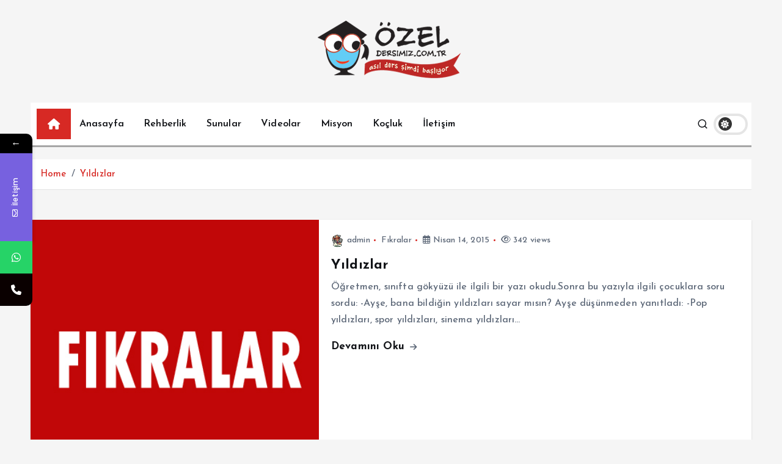

--- FILE ---
content_type: text/html; charset=UTF-8
request_url: https://www.ozeldersimiz.com.tr/tag/okul-fikrasi/
body_size: 16064
content:
<!doctype html>
<html lang="tr">
	<head>
		<meta charset="UTF-8">
		<meta name="viewport" content="width=device-width, initial-scale=1">
		<meta http-equiv="x-ua-compatible" content="ie=edge">
		
		<link rel="profile" href="https://gmpg.org/xfn/11">
		
		<title>okul fıkrası &#8211; Özel Ders | Ankara Özelders Merkezi</title>
			<style>								
					form#stickyelements-form input::-moz-placeholder{
						color: #4F4F4F;
					} 
					form#stickyelements-form input::-ms-input-placeholder{
						color: #4F4F4F					} 
					form#stickyelements-form input::-webkit-input-placeholder{
						color: #4F4F4F					}
					form#stickyelements-form input::placeholder{
						color: #4F4F4F					}
					form#stickyelements-form textarea::placeholder {
						color: #4F4F4F					}
					form#stickyelements-form textarea::-moz-placeholder {
						color: #4F4F4F					}					
			</style>	
			<meta name='robots' content='max-image-preview:large' />
	<style>img:is([sizes="auto" i], [sizes^="auto," i]) { contain-intrinsic-size: 3000px 1500px }</style>
	
<!-- Google Tag Manager for WordPress by gtm4wp.com -->
<script data-cfasync="false" data-pagespeed-no-defer>
	var gtm4wp_datalayer_name = "dataLayer";
	var dataLayer = dataLayer || [];
</script>
<!-- End Google Tag Manager for WordPress by gtm4wp.com --><link rel='dns-prefetch' href='//fonts.googleapis.com' />
<link rel="alternate" type="application/rss+xml" title="Özel Ders | Ankara Özelders Merkezi &raquo; akışı" href="https://www.ozeldersimiz.com.tr/feed/" />
<link rel="alternate" type="application/rss+xml" title="Özel Ders | Ankara Özelders Merkezi &raquo; yorum akışı" href="https://www.ozeldersimiz.com.tr/comments/feed/" />
<link rel="alternate" type="application/rss+xml" title="Özel Ders | Ankara Özelders Merkezi &raquo; okul fıkrası etiket akışı" href="https://www.ozeldersimiz.com.tr/tag/okul-fikrasi/feed/" />
<script type="text/javascript">
/* <![CDATA[ */
window._wpemojiSettings = {"baseUrl":"https:\/\/s.w.org\/images\/core\/emoji\/16.0.1\/72x72\/","ext":".png","svgUrl":"https:\/\/s.w.org\/images\/core\/emoji\/16.0.1\/svg\/","svgExt":".svg","source":{"concatemoji":"https:\/\/www.ozeldersimiz.com.tr\/wp-includes\/js\/wp-emoji-release.min.js?ver=6.8.3"}};
/*! This file is auto-generated */
!function(s,n){var o,i,e;function c(e){try{var t={supportTests:e,timestamp:(new Date).valueOf()};sessionStorage.setItem(o,JSON.stringify(t))}catch(e){}}function p(e,t,n){e.clearRect(0,0,e.canvas.width,e.canvas.height),e.fillText(t,0,0);var t=new Uint32Array(e.getImageData(0,0,e.canvas.width,e.canvas.height).data),a=(e.clearRect(0,0,e.canvas.width,e.canvas.height),e.fillText(n,0,0),new Uint32Array(e.getImageData(0,0,e.canvas.width,e.canvas.height).data));return t.every(function(e,t){return e===a[t]})}function u(e,t){e.clearRect(0,0,e.canvas.width,e.canvas.height),e.fillText(t,0,0);for(var n=e.getImageData(16,16,1,1),a=0;a<n.data.length;a++)if(0!==n.data[a])return!1;return!0}function f(e,t,n,a){switch(t){case"flag":return n(e,"\ud83c\udff3\ufe0f\u200d\u26a7\ufe0f","\ud83c\udff3\ufe0f\u200b\u26a7\ufe0f")?!1:!n(e,"\ud83c\udde8\ud83c\uddf6","\ud83c\udde8\u200b\ud83c\uddf6")&&!n(e,"\ud83c\udff4\udb40\udc67\udb40\udc62\udb40\udc65\udb40\udc6e\udb40\udc67\udb40\udc7f","\ud83c\udff4\u200b\udb40\udc67\u200b\udb40\udc62\u200b\udb40\udc65\u200b\udb40\udc6e\u200b\udb40\udc67\u200b\udb40\udc7f");case"emoji":return!a(e,"\ud83e\udedf")}return!1}function g(e,t,n,a){var r="undefined"!=typeof WorkerGlobalScope&&self instanceof WorkerGlobalScope?new OffscreenCanvas(300,150):s.createElement("canvas"),o=r.getContext("2d",{willReadFrequently:!0}),i=(o.textBaseline="top",o.font="600 32px Arial",{});return e.forEach(function(e){i[e]=t(o,e,n,a)}),i}function t(e){var t=s.createElement("script");t.src=e,t.defer=!0,s.head.appendChild(t)}"undefined"!=typeof Promise&&(o="wpEmojiSettingsSupports",i=["flag","emoji"],n.supports={everything:!0,everythingExceptFlag:!0},e=new Promise(function(e){s.addEventListener("DOMContentLoaded",e,{once:!0})}),new Promise(function(t){var n=function(){try{var e=JSON.parse(sessionStorage.getItem(o));if("object"==typeof e&&"number"==typeof e.timestamp&&(new Date).valueOf()<e.timestamp+604800&&"object"==typeof e.supportTests)return e.supportTests}catch(e){}return null}();if(!n){if("undefined"!=typeof Worker&&"undefined"!=typeof OffscreenCanvas&&"undefined"!=typeof URL&&URL.createObjectURL&&"undefined"!=typeof Blob)try{var e="postMessage("+g.toString()+"("+[JSON.stringify(i),f.toString(),p.toString(),u.toString()].join(",")+"));",a=new Blob([e],{type:"text/javascript"}),r=new Worker(URL.createObjectURL(a),{name:"wpTestEmojiSupports"});return void(r.onmessage=function(e){c(n=e.data),r.terminate(),t(n)})}catch(e){}c(n=g(i,f,p,u))}t(n)}).then(function(e){for(var t in e)n.supports[t]=e[t],n.supports.everything=n.supports.everything&&n.supports[t],"flag"!==t&&(n.supports.everythingExceptFlag=n.supports.everythingExceptFlag&&n.supports[t]);n.supports.everythingExceptFlag=n.supports.everythingExceptFlag&&!n.supports.flag,n.DOMReady=!1,n.readyCallback=function(){n.DOMReady=!0}}).then(function(){return e}).then(function(){var e;n.supports.everything||(n.readyCallback(),(e=n.source||{}).concatemoji?t(e.concatemoji):e.wpemoji&&e.twemoji&&(t(e.twemoji),t(e.wpemoji)))}))}((window,document),window._wpemojiSettings);
/* ]]> */
</script>
<style id='wp-emoji-styles-inline-css' type='text/css'>

	img.wp-smiley, img.emoji {
		display: inline !important;
		border: none !important;
		box-shadow: none !important;
		height: 1em !important;
		width: 1em !important;
		margin: 0 0.07em !important;
		vertical-align: -0.1em !important;
		background: none !important;
		padding: 0 !important;
	}
</style>
<link rel='stylesheet' id='wp-block-library-css' href='https://www.ozeldersimiz.com.tr/wp-includes/css/dist/block-library/style.min.css?ver=6.8.3' type='text/css' media='all' />
<style id='classic-theme-styles-inline-css' type='text/css'>
/*! This file is auto-generated */
.wp-block-button__link{color:#fff;background-color:#32373c;border-radius:9999px;box-shadow:none;text-decoration:none;padding:calc(.667em + 2px) calc(1.333em + 2px);font-size:1.125em}.wp-block-file__button{background:#32373c;color:#fff;text-decoration:none}
</style>
<style id='global-styles-inline-css' type='text/css'>
:root{--wp--preset--aspect-ratio--square: 1;--wp--preset--aspect-ratio--4-3: 4/3;--wp--preset--aspect-ratio--3-4: 3/4;--wp--preset--aspect-ratio--3-2: 3/2;--wp--preset--aspect-ratio--2-3: 2/3;--wp--preset--aspect-ratio--16-9: 16/9;--wp--preset--aspect-ratio--9-16: 9/16;--wp--preset--color--black: #000000;--wp--preset--color--cyan-bluish-gray: #abb8c3;--wp--preset--color--white: #ffffff;--wp--preset--color--pale-pink: #f78da7;--wp--preset--color--vivid-red: #cf2e2e;--wp--preset--color--luminous-vivid-orange: #ff6900;--wp--preset--color--luminous-vivid-amber: #fcb900;--wp--preset--color--light-green-cyan: #7bdcb5;--wp--preset--color--vivid-green-cyan: #00d084;--wp--preset--color--pale-cyan-blue: #8ed1fc;--wp--preset--color--vivid-cyan-blue: #0693e3;--wp--preset--color--vivid-purple: #9b51e0;--wp--preset--gradient--vivid-cyan-blue-to-vivid-purple: linear-gradient(135deg,rgba(6,147,227,1) 0%,rgb(155,81,224) 100%);--wp--preset--gradient--light-green-cyan-to-vivid-green-cyan: linear-gradient(135deg,rgb(122,220,180) 0%,rgb(0,208,130) 100%);--wp--preset--gradient--luminous-vivid-amber-to-luminous-vivid-orange: linear-gradient(135deg,rgba(252,185,0,1) 0%,rgba(255,105,0,1) 100%);--wp--preset--gradient--luminous-vivid-orange-to-vivid-red: linear-gradient(135deg,rgba(255,105,0,1) 0%,rgb(207,46,46) 100%);--wp--preset--gradient--very-light-gray-to-cyan-bluish-gray: linear-gradient(135deg,rgb(238,238,238) 0%,rgb(169,184,195) 100%);--wp--preset--gradient--cool-to-warm-spectrum: linear-gradient(135deg,rgb(74,234,220) 0%,rgb(151,120,209) 20%,rgb(207,42,186) 40%,rgb(238,44,130) 60%,rgb(251,105,98) 80%,rgb(254,248,76) 100%);--wp--preset--gradient--blush-light-purple: linear-gradient(135deg,rgb(255,206,236) 0%,rgb(152,150,240) 100%);--wp--preset--gradient--blush-bordeaux: linear-gradient(135deg,rgb(254,205,165) 0%,rgb(254,45,45) 50%,rgb(107,0,62) 100%);--wp--preset--gradient--luminous-dusk: linear-gradient(135deg,rgb(255,203,112) 0%,rgb(199,81,192) 50%,rgb(65,88,208) 100%);--wp--preset--gradient--pale-ocean: linear-gradient(135deg,rgb(255,245,203) 0%,rgb(182,227,212) 50%,rgb(51,167,181) 100%);--wp--preset--gradient--electric-grass: linear-gradient(135deg,rgb(202,248,128) 0%,rgb(113,206,126) 100%);--wp--preset--gradient--midnight: linear-gradient(135deg,rgb(2,3,129) 0%,rgb(40,116,252) 100%);--wp--preset--font-size--small: 13px;--wp--preset--font-size--medium: 20px;--wp--preset--font-size--large: 36px;--wp--preset--font-size--x-large: 42px;--wp--preset--spacing--20: 0.44rem;--wp--preset--spacing--30: 0.67rem;--wp--preset--spacing--40: 1rem;--wp--preset--spacing--50: 1.5rem;--wp--preset--spacing--60: 2.25rem;--wp--preset--spacing--70: 3.38rem;--wp--preset--spacing--80: 5.06rem;--wp--preset--shadow--natural: 6px 6px 9px rgba(0, 0, 0, 0.2);--wp--preset--shadow--deep: 12px 12px 50px rgba(0, 0, 0, 0.4);--wp--preset--shadow--sharp: 6px 6px 0px rgba(0, 0, 0, 0.2);--wp--preset--shadow--outlined: 6px 6px 0px -3px rgba(255, 255, 255, 1), 6px 6px rgba(0, 0, 0, 1);--wp--preset--shadow--crisp: 6px 6px 0px rgba(0, 0, 0, 1);}:where(.is-layout-flex){gap: 0.5em;}:where(.is-layout-grid){gap: 0.5em;}body .is-layout-flex{display: flex;}.is-layout-flex{flex-wrap: wrap;align-items: center;}.is-layout-flex > :is(*, div){margin: 0;}body .is-layout-grid{display: grid;}.is-layout-grid > :is(*, div){margin: 0;}:where(.wp-block-columns.is-layout-flex){gap: 2em;}:where(.wp-block-columns.is-layout-grid){gap: 2em;}:where(.wp-block-post-template.is-layout-flex){gap: 1.25em;}:where(.wp-block-post-template.is-layout-grid){gap: 1.25em;}.has-black-color{color: var(--wp--preset--color--black) !important;}.has-cyan-bluish-gray-color{color: var(--wp--preset--color--cyan-bluish-gray) !important;}.has-white-color{color: var(--wp--preset--color--white) !important;}.has-pale-pink-color{color: var(--wp--preset--color--pale-pink) !important;}.has-vivid-red-color{color: var(--wp--preset--color--vivid-red) !important;}.has-luminous-vivid-orange-color{color: var(--wp--preset--color--luminous-vivid-orange) !important;}.has-luminous-vivid-amber-color{color: var(--wp--preset--color--luminous-vivid-amber) !important;}.has-light-green-cyan-color{color: var(--wp--preset--color--light-green-cyan) !important;}.has-vivid-green-cyan-color{color: var(--wp--preset--color--vivid-green-cyan) !important;}.has-pale-cyan-blue-color{color: var(--wp--preset--color--pale-cyan-blue) !important;}.has-vivid-cyan-blue-color{color: var(--wp--preset--color--vivid-cyan-blue) !important;}.has-vivid-purple-color{color: var(--wp--preset--color--vivid-purple) !important;}.has-black-background-color{background-color: var(--wp--preset--color--black) !important;}.has-cyan-bluish-gray-background-color{background-color: var(--wp--preset--color--cyan-bluish-gray) !important;}.has-white-background-color{background-color: var(--wp--preset--color--white) !important;}.has-pale-pink-background-color{background-color: var(--wp--preset--color--pale-pink) !important;}.has-vivid-red-background-color{background-color: var(--wp--preset--color--vivid-red) !important;}.has-luminous-vivid-orange-background-color{background-color: var(--wp--preset--color--luminous-vivid-orange) !important;}.has-luminous-vivid-amber-background-color{background-color: var(--wp--preset--color--luminous-vivid-amber) !important;}.has-light-green-cyan-background-color{background-color: var(--wp--preset--color--light-green-cyan) !important;}.has-vivid-green-cyan-background-color{background-color: var(--wp--preset--color--vivid-green-cyan) !important;}.has-pale-cyan-blue-background-color{background-color: var(--wp--preset--color--pale-cyan-blue) !important;}.has-vivid-cyan-blue-background-color{background-color: var(--wp--preset--color--vivid-cyan-blue) !important;}.has-vivid-purple-background-color{background-color: var(--wp--preset--color--vivid-purple) !important;}.has-black-border-color{border-color: var(--wp--preset--color--black) !important;}.has-cyan-bluish-gray-border-color{border-color: var(--wp--preset--color--cyan-bluish-gray) !important;}.has-white-border-color{border-color: var(--wp--preset--color--white) !important;}.has-pale-pink-border-color{border-color: var(--wp--preset--color--pale-pink) !important;}.has-vivid-red-border-color{border-color: var(--wp--preset--color--vivid-red) !important;}.has-luminous-vivid-orange-border-color{border-color: var(--wp--preset--color--luminous-vivid-orange) !important;}.has-luminous-vivid-amber-border-color{border-color: var(--wp--preset--color--luminous-vivid-amber) !important;}.has-light-green-cyan-border-color{border-color: var(--wp--preset--color--light-green-cyan) !important;}.has-vivid-green-cyan-border-color{border-color: var(--wp--preset--color--vivid-green-cyan) !important;}.has-pale-cyan-blue-border-color{border-color: var(--wp--preset--color--pale-cyan-blue) !important;}.has-vivid-cyan-blue-border-color{border-color: var(--wp--preset--color--vivid-cyan-blue) !important;}.has-vivid-purple-border-color{border-color: var(--wp--preset--color--vivid-purple) !important;}.has-vivid-cyan-blue-to-vivid-purple-gradient-background{background: var(--wp--preset--gradient--vivid-cyan-blue-to-vivid-purple) !important;}.has-light-green-cyan-to-vivid-green-cyan-gradient-background{background: var(--wp--preset--gradient--light-green-cyan-to-vivid-green-cyan) !important;}.has-luminous-vivid-amber-to-luminous-vivid-orange-gradient-background{background: var(--wp--preset--gradient--luminous-vivid-amber-to-luminous-vivid-orange) !important;}.has-luminous-vivid-orange-to-vivid-red-gradient-background{background: var(--wp--preset--gradient--luminous-vivid-orange-to-vivid-red) !important;}.has-very-light-gray-to-cyan-bluish-gray-gradient-background{background: var(--wp--preset--gradient--very-light-gray-to-cyan-bluish-gray) !important;}.has-cool-to-warm-spectrum-gradient-background{background: var(--wp--preset--gradient--cool-to-warm-spectrum) !important;}.has-blush-light-purple-gradient-background{background: var(--wp--preset--gradient--blush-light-purple) !important;}.has-blush-bordeaux-gradient-background{background: var(--wp--preset--gradient--blush-bordeaux) !important;}.has-luminous-dusk-gradient-background{background: var(--wp--preset--gradient--luminous-dusk) !important;}.has-pale-ocean-gradient-background{background: var(--wp--preset--gradient--pale-ocean) !important;}.has-electric-grass-gradient-background{background: var(--wp--preset--gradient--electric-grass) !important;}.has-midnight-gradient-background{background: var(--wp--preset--gradient--midnight) !important;}.has-small-font-size{font-size: var(--wp--preset--font-size--small) !important;}.has-medium-font-size{font-size: var(--wp--preset--font-size--medium) !important;}.has-large-font-size{font-size: var(--wp--preset--font-size--large) !important;}.has-x-large-font-size{font-size: var(--wp--preset--font-size--x-large) !important;}
:where(.wp-block-post-template.is-layout-flex){gap: 1.25em;}:where(.wp-block-post-template.is-layout-grid){gap: 1.25em;}
:where(.wp-block-columns.is-layout-flex){gap: 2em;}:where(.wp-block-columns.is-layout-grid){gap: 2em;}
:root :where(.wp-block-pullquote){font-size: 1.5em;line-height: 1.6;}
</style>
<link rel='stylesheet' id='contact-form-7-css' href='https://www.ozeldersimiz.com.tr/wp-content/plugins/contact-form-7/includes/css/styles.css?ver=6.1.4' type='text/css' media='all' />
<link rel='stylesheet' id='fancybox-for-wp-css' href='https://www.ozeldersimiz.com.tr/wp-content/plugins/fancybox-for-wordpress/assets/css/fancybox.css?ver=1.3.4' type='text/css' media='all' />
<link rel='stylesheet' id='ppress-frontend-css' href='https://www.ozeldersimiz.com.tr/wp-content/plugins/wp-user-avatar/assets/css/frontend.min.css?ver=4.15.13' type='text/css' media='all' />
<link rel='stylesheet' id='ppress-flatpickr-css' href='https://www.ozeldersimiz.com.tr/wp-content/plugins/wp-user-avatar/assets/flatpickr/flatpickr.min.css?ver=4.15.13' type='text/css' media='all' />
<link rel='stylesheet' id='ppress-select2-css' href='https://www.ozeldersimiz.com.tr/wp-content/plugins/wp-user-avatar/assets/select2/select2.min.css?ver=6.8.3' type='text/css' media='all' />
<link rel='stylesheet' id='slick-css' href='https://www.ozeldersimiz.com.tr/wp-content/themes/newsmunch/assets/vendors/css/slick.css?ver=6.8.3' type='text/css' media='all' />
<link rel='stylesheet' id='all-css-css' href='https://www.ozeldersimiz.com.tr/wp-content/themes/newsmunch/assets/vendors/css/all.min.css?ver=6.8.3' type='text/css' media='all' />
<link rel='stylesheet' id='animate-css' href='https://www.ozeldersimiz.com.tr/wp-content/themes/newsmunch/assets/vendors/css/animate.min.css?ver=6.8.3' type='text/css' media='all' />
<link rel='stylesheet' id='newsmunch-core-css' href='https://www.ozeldersimiz.com.tr/wp-content/themes/newsmunch/assets/css/core.css?ver=6.8.3' type='text/css' media='all' />
<link rel='stylesheet' id='newsmunch-theme-css' href='https://www.ozeldersimiz.com.tr/wp-content/themes/newsmunch/assets/css/themes.css?ver=6.8.3' type='text/css' media='all' />
<link rel='stylesheet' id='newsmunch-woocommerce-css' href='https://www.ozeldersimiz.com.tr/wp-content/themes/newsmunch/assets/css/woo-styles.css?ver=6.8.3' type='text/css' media='all' />
<link rel='stylesheet' id='newsmunch-dark-css' href='https://www.ozeldersimiz.com.tr/wp-content/themes/newsmunch/assets/css/dark.css?ver=6.8.3' type='text/css' media='all' />
<link rel='stylesheet' id='newsmunch-responsive-css' href='https://www.ozeldersimiz.com.tr/wp-content/themes/newsmunch/assets/css/responsive.css?ver=6.8.3' type='text/css' media='all' />
<link rel='stylesheet' id='newsmunch-style-css' href='https://www.ozeldersimiz.com.tr/wp-content/themes/newstick/style.css?ver=6.8.3' type='text/css' media='all' />
<style id='newsmunch-style-inline-css' type='text/css'>
.site--logo img { max-width: 452px !important;} .site--logo .site--title { font-size: 18px !important;} .site--logo .site--description { font-size: 12px !important;} .dt-container-md,.dt__slider-main .owl-dots {
						max-width: 2000px;
					}
	@media (min-width: 992px) {#dt-main {
					max-width:67%;
					flex-basis:67%;
				}
#dt-sidebar {
					max-width:33%;
					flex-basis:33%;
				}}

</style>
<link rel='stylesheet' id='newsmunch-google-fonts-css' href='https://www.ozeldersimiz.com.tr/wp-content/fonts/cd77511c78a8120f73175a52ab336b23.css' type='text/css' media='all' />
<link rel='stylesheet' id='newstick-parent-theme-style-css' href='https://www.ozeldersimiz.com.tr/wp-content/themes/newsmunch/style.css?ver=6.8.3' type='text/css' media='all' />
<link rel='stylesheet' id='mystickyelements-google-fonts-css' href='https://fonts.googleapis.com/css?family=Poppins%3A400%2C500%2C600%2C700&#038;ver=6.8.3' type='text/css' media='all' />
<link rel='stylesheet' id='font-awesome-css-css' href='https://www.ozeldersimiz.com.tr/wp-content/plugins/mystickyelements/css/font-awesome.min.css?ver=2.3.0' type='text/css' media='all' />
<link rel='stylesheet' id='mystickyelements-front-css-css' href='https://www.ozeldersimiz.com.tr/wp-content/plugins/mystickyelements/css/mystickyelements-front.min.css?ver=2.3.0' type='text/css' media='all' />
<link rel='stylesheet' id='intl-tel-input-css' href='https://www.ozeldersimiz.com.tr/wp-content/plugins/mystickyelements/intl-tel-input-src/build/css/intlTelInput.css?ver=2.3.0' type='text/css' media='all' />
<script type="text/javascript" src="https://www.ozeldersimiz.com.tr/wp-includes/js/jquery/jquery.min.js?ver=3.7.1" id="jquery-core-js"></script>
<script type="text/javascript" src="https://www.ozeldersimiz.com.tr/wp-includes/js/jquery/jquery-migrate.min.js?ver=3.4.1" id="jquery-migrate-js"></script>
<script type="text/javascript" src="https://www.ozeldersimiz.com.tr/wp-content/plugins/fancybox-for-wordpress/assets/js/jquery.fancybox.js?ver=1.3.4" id="fancybox-for-wp-js"></script>
<script type="text/javascript" src="https://www.ozeldersimiz.com.tr/wp-content/plugins/wp-user-avatar/assets/flatpickr/flatpickr.min.js?ver=4.15.13" id="ppress-flatpickr-js"></script>
<script type="text/javascript" src="https://www.ozeldersimiz.com.tr/wp-content/plugins/wp-user-avatar/assets/select2/select2.min.js?ver=4.15.13" id="ppress-select2-js"></script>
<script type="text/javascript" src="https://www.ozeldersimiz.com.tr/wp-content/themes/newsmunch/assets/vendors/js/slick.min.js?ver=1" id="slick-js"></script>
<link rel="https://api.w.org/" href="https://www.ozeldersimiz.com.tr/wp-json/" /><link rel="alternate" title="JSON" type="application/json" href="https://www.ozeldersimiz.com.tr/wp-json/wp/v2/tags/2673" /><link rel="EditURI" type="application/rsd+xml" title="RSD" href="https://www.ozeldersimiz.com.tr/xmlrpc.php?rsd" />
<meta name="generator" content="WordPress 6.8.3" />

<!-- Fancybox for WordPress v3.3.4 -->
<style type="text/css">
	.fancybox-slide--image .fancybox-content{background-color: #FFFFFF}div.fancybox-caption{display:none !important;}
	
	img.fancybox-image{border-width:10px;border-color:#FFFFFF;border-style:solid;}
	div.fancybox-bg{background-color:rgba(102,102,102,0.3);opacity:1 !important;}div.fancybox-content{border-color:#FFFFFF}
	div#fancybox-title{background-color:#FFFFFF}
	div.fancybox-content{background-color:#FFFFFF}
	div#fancybox-title-inside{color:#333333}
	
	
	
	div.fancybox-caption p.caption-title{display:inline-block}
	div.fancybox-caption p.caption-title{font-size:14px}
	div.fancybox-caption p.caption-title{color:#333333}
	div.fancybox-caption {color:#333333}div.fancybox-caption p.caption-title {background:#fff; width:auto;padding:10px 30px;}div.fancybox-content p.caption-title{color:#333333;margin: 0;padding: 5px 0;}body.fancybox-active .fancybox-container .fancybox-stage .fancybox-content .fancybox-close-small{display:block;}
</style><script type="text/javascript">
	jQuery(function () {

		var mobileOnly = false;
		
		if (mobileOnly) {
			return;
		}

		jQuery.fn.getTitle = function () { // Copy the title of every IMG tag and add it to its parent A so that fancybox can show titles
			var arr = jQuery("a[data-fancybox]");
									jQuery.each(arr, function() {
										var title = jQuery(this).children("img").attr("title");
										var caption = jQuery(this).next("figcaption").html();
                                        if(caption && title){jQuery(this).attr("title",title+" " + caption)}else if(title){ jQuery(this).attr("title",title);}else if(caption){jQuery(this).attr("title",caption);}
									});			}

		// Supported file extensions

				var thumbnails = jQuery("a:has(img)").not(".nolightbox").not('.envira-gallery-link').not('.ngg-simplelightbox').filter(function () {
			return /\.(jpe?g|png|gif|mp4|webp|bmp|pdf)(\?[^/]*)*$/i.test(jQuery(this).attr('href'))
		});
		

		// Add data-type iframe for links that are not images or videos.
		var iframeLinks = jQuery('.fancyboxforwp').filter(function () {
			return !/\.(jpe?g|png|gif|mp4|webp|bmp|pdf)(\?[^/]*)*$/i.test(jQuery(this).attr('href'))
		}).filter(function () {
			return !/vimeo|youtube/i.test(jQuery(this).attr('href'))
		});
		iframeLinks.attr({"data-type": "iframe"}).getTitle();

				// Gallery All
		thumbnails.addClass("fancyboxforwp").attr("data-fancybox", "gallery").getTitle();
		iframeLinks.attr({"data-fancybox": "gallery"}).getTitle();

		// Gallery type NONE
		
		// Call fancybox and apply it on any link with a rel atribute that starts with "fancybox", with the options set on the admin panel
		jQuery("a.fancyboxforwp").fancyboxforwp({
			loop: false,
			smallBtn: true,
			zoomOpacity: "auto",
			animationEffect: "fade",
			animationDuration: 500,
			transitionEffect: "fade",
			transitionDuration: "300",
			overlayShow: true,
			overlayOpacity: "0.3",
			titleShow: true,
			titlePosition: "inside",
			keyboard: true,
			showCloseButton: true,
			arrows: true,
			clickContent:false,
			clickSlide: "close",
			mobile: {
				clickContent: function (current, event) {
					return current.type === "image" ? "toggleControls" : false;
				},
				clickSlide: function (current, event) {
					return current.type === "image" ? "close" : "close";
				},
			},
			wheel: false,
			toolbar: true,
			preventCaptionOverlap: true,
			onInit: function() { },			onDeactivate
	: function() { },		beforeClose: function() { },			afterShow: function(instance) { jQuery( ".fancybox-image" ).on("click", function( ){ ( instance.isScaledDown() ) ? instance.scaleToActual() : instance.scaleToFit() }) },				afterClose: function() { },					caption : function( instance, item ) {var title ="";if("undefined" != typeof jQuery(this).context ){var title = jQuery(this).context.title;} else { var title = ("undefined" != typeof jQuery(this).attr("title")) ? jQuery(this).attr("title") : false;}var caption = jQuery(this).data('caption') || '';if ( item.type === 'image' && title.length ) {caption = (caption.length ? caption + '<br />' : '') + '<p class="caption-title">'+title+'</p>' ;}return caption;},
		afterLoad : function( instance, current ) {current.$content.append('<div class=\"fancybox-custom-caption inside-caption\" style=\" position: absolute;left:0;right:0;color:#000;margin:0 auto;bottom:0;text-align:center;background-color:#FFFFFF \">' + current.opts.caption + '</div>');},
			})
		;

			})
</script>
<!-- END Fancybox for WordPress -->

<!-- Google Tag Manager for WordPress by gtm4wp.com -->
<!-- GTM Container placement set to automatic -->
<script data-cfasync="false" data-pagespeed-no-defer>
	var dataLayer_content = {"pagePostType":"post","pagePostType2":"tag-post"};
	dataLayer.push( dataLayer_content );
</script>
<script data-cfasync="false" data-pagespeed-no-defer>
(function(w,d,s,l,i){w[l]=w[l]||[];w[l].push({'gtm.start':
new Date().getTime(),event:'gtm.js'});var f=d.getElementsByTagName(s)[0],
j=d.createElement(s),dl=l!='dataLayer'?'&l='+l:'';j.async=true;j.src=
'//www.googletagmanager.com/gtm.js?id='+i+dl;f.parentNode.insertBefore(j,f);
})(window,document,'script','dataLayer','GTM-TT8ZXBXL');
</script>
<!-- End Google Tag Manager for WordPress by gtm4wp.com -->	<style type="text/css">
			body header .site--logo .site--title,
		body header .site--logo .site--description {
			position: absolute;
			clip: rect(1px, 1px, 1px, 1px);
		}
		</style>
	<link rel="icon" href="https://www.ozeldersimiz.com.tr/wp-content/uploads/2015/06/cropped-logomx-32x32.png" sizes="32x32" />
<link rel="icon" href="https://www.ozeldersimiz.com.tr/wp-content/uploads/2015/06/cropped-logomx-192x192.png" sizes="192x192" />
<link rel="apple-touch-icon" href="https://www.ozeldersimiz.com.tr/wp-content/uploads/2015/06/cropped-logomx-180x180.png" />
<meta name="msapplication-TileImage" content="https://www.ozeldersimiz.com.tr/wp-content/uploads/2015/06/cropped-logomx-270x270.png" />
		<!-- Google Tag Manager -->
<script>(function(w,d,s,l,i){w[l]=w[l]||[];w[l].push({'gtm.start':
new Date().getTime(),event:'gtm.js'});var f=d.getElementsByTagName(s)[0],
j=d.createElement(s),dl=l!='dataLayer'?'&l='+l:'';j.async=true;j.src=
'https://www.googletagmanager.com/gtm.js?id='+i+dl;f.parentNode.insertBefore(j,f);
})(window,document,'script','dataLayer','GTM-PZCFTX34');</script>
<!-- End Google Tag Manager -->
		<!-- Google tag (gtag.js) -->
<script async src="https://www.googletagmanager.com/gtag/js?id=AW-10966532989">
</script>
<script>
  window.dataLayer = window.dataLayer || [];
  function gtag(){dataLayer.push(arguments);}
  gtag('js', new Date());

  gtag('config', 'AW-10966532989');
</script>
	</head>
<body class="archive tag tag-okul-fikrasi tag-2673 wp-custom-logo wp-theme-newsmunch wp-child-theme-newstick dt-section--title-three btn--effect-one group-blog hfeed sticky-sidebar">
	<!-- Google Tag Manager (noscript) -->
<noscript><iframe src="https://www.googletagmanager.com/ns.html?id=GTM-PZCFTX34"
height="0" width="0" style="display:none;visibility:hidden"></iframe></noscript>
<!-- End Google Tag Manager (noscript) -->

<!-- GTM Container placement set to automatic -->
<!-- Google Tag Manager (noscript) -->
				<noscript><iframe src="https://www.googletagmanager.com/ns.html?id=GTM-TT8ZXBXL" height="0" width="0" style="display:none;visibility:hidden" aria-hidden="true"></iframe></noscript>
<!-- End Google Tag Manager (noscript) -->	 <div class="dt_readingbar-wrapper">
        <div class="dt_readingbar"></div>
    </div>
	<div id="page" class="site">
		<a class="skip-link screen-reader-text" href="#content">İçeriğe atla</a>
	
		
<header id="dt_header" class="dt_header header--ten menu__active-three">
	<div class="dt_header-inner">
				<div class="dt_header-navwrapper">
			<div class="dt_header-navwrapperinner">
				<!--=== / Start: DT_Navbar / === -->
				<div class="dt_navbar dt-d-none dt-d-lg-block">
					<div class="dt_navbar-wrapper ">
						<div class="dt_navbar-inner " >
							<div class="dt-container-md">
								<div class="dt-row dt-py-5">                                        
									<div class="dt-col-md dt-my-auto">
										<div class="dt_navbar-right">
											<ul class="dt_navbar-list-right">
												<li class="dt_navbar-widget-item">
																									</li>
											</ul>
										</div>
									</div>
									<div class="dt-col-md dt-my-auto">
										<div class="site--logo">
											<a href="https://www.ozeldersimiz.com.tr/" class="custom-logo-link" rel="home"><img width="240" height="104" src="https://www.ozeldersimiz.com.tr/wp-content/uploads/2015/06/logomx.png" class="custom-logo" alt="Özel Ders | Ankara Özelders Merkezi" decoding="async" /></a>			
			<h1 class="site--title" style="display: none;">
				Özel Ders | Ankara Özelders Merkezi			</h1>
												</div>
									</div>
									<div class="dt-col-md dt-my-auto">
										<div class="dt_navbar-right">
											<ul class="dt_navbar-list-right">
																																																											</ul>
										</div>
									</div>
								</div>
							</div>
						</div>
						<div class="dt_navbar-menus">
							<div class="dt-container-md">
								<div class="dt-row">
									<div class="dt-col-12">
										<div class="dt_navbar-menu">
											<nav class="dt_navbar-nav">
																								<span class="dt_home-icon"><a href="https://www.ozeldersimiz.com.tr" class="nav-link" aria-current="page"><i class="fas fa-home"></i></a></span>
												<ul id="menu-ust" class="dt_navbar-mainmenu"><li itemscope="itemscope" itemtype="https://www.schema.org/SiteNavigationElement" id="menu-item-45" class="dunya siyah menu-item menu-item-type-custom menu-item-object-custom menu-item-home menu-item-45 menu-item"><a title="Anasayfa" href="https://www.ozeldersimiz.com.tr/" class="nav-link">Anasayfa</a></li>
<li itemscope="itemscope" itemtype="https://www.schema.org/SiteNavigationElement" id="menu-item-230" class="kalem sari menu-item menu-item-type-taxonomy menu-item-object-category menu-item-230 menu-item"><a title="Rehberlik" href="https://www.ozeldersimiz.com.tr/category/rehberlik/" class="nav-link">Rehberlik</a></li>
<li itemscope="itemscope" itemtype="https://www.schema.org/SiteNavigationElement" id="menu-item-1744" class="monitor sari menu-item menu-item-type-taxonomy menu-item-object-category menu-item-1744 menu-item"><a title="Sunular" href="https://www.ozeldersimiz.com.tr/category/sunular/" class="nav-link">Sunular</a></li>
<li itemscope="itemscope" itemtype="https://www.schema.org/SiteNavigationElement" id="menu-item-10932" class="video menu-item menu-item-type-custom menu-item-object-custom menu-item-10932 menu-item"><a title="Videolar" target="_blank" href="https://www.dersizleyin.com" class="nav-link">Videolar</a></li>
<li itemscope="itemscope" itemtype="https://www.schema.org/SiteNavigationElement" id="menu-item-10933" class="kurumsal menu-item menu-item-type-post_type menu-item-object-page menu-item-10933 menu-item"><a title="Misyon" href="https://www.ozeldersimiz.com.tr/misyonumuz/" class="nav-link">Misyon</a></li>
<li itemscope="itemscope" itemtype="https://www.schema.org/SiteNavigationElement" id="menu-item-4431" class="egitim mavi menu-item menu-item-type-post_type menu-item-object-page menu-item-4431 menu-item"><a title="Koçluk" href="https://www.ozeldersimiz.com.tr/egitim-koclugu/" class="nav-link">Koçluk</a></li>
<li itemscope="itemscope" itemtype="https://www.schema.org/SiteNavigationElement" id="menu-item-11062" class="iletisim siyah menu-item menu-item-type-post_type menu-item-object-page menu-item-11062 menu-item"><a title="Özel Ders İletişim" href="https://www.ozeldersimiz.com.tr/iletisim/" class="nav-link">İletişim</a></li>
</ul>											</nav>
											<div class="dt_navbar-right">
												<ul class="dt_navbar-list-right">													
													<li class="dt_navbar-search-item">
	<button class="dt_navbar-search-toggle"><svg class="icon"><use xlink:href="https://www.ozeldersimiz.com.tr/wp-content/themes/newsmunch/assets/icons/icons.svg#search-icon"></use></svg></button>
	<div class="dt_search search--header">
		<form method="get" class="dt_search-form" action="https://www.ozeldersimiz.com.tr/" aria-label="search again">
			<label for="dt_search-form-1">
				 				<span class="screen-reader-text">Search for:</span>
				<input type="search" id="dt_search-form-1" class="dt_search-field" placeholder="search Here" value="" name="s" />
			</label>
			<button type="submit" class="dt_search-submit search-submit"><i class="fas fa-search" aria-hidden="true"></i></button>
		</form>
				<div class="categories">
			<h5>Or check our Popular Categories...</h5>
			<div class="widget">
				<div class="wp-block-tag-cloud">
					<a href="https://www.ozeldersimiz.com.tr/tag/0-4-ay-gelisim/">0-4 ay gelişim</a><a href="https://www.ozeldersimiz.com.tr/tag/0-6-yas-cocuk-gelisimi/">0-6 Yaş Çocuk Gelişimi</a><a href="https://www.ozeldersimiz.com.tr/tag/1-ay-gecer/">1 ay geçer</a><a href="https://www.ozeldersimiz.com.tr/tag/1-elma/">1 elma</a><a href="https://www.ozeldersimiz.com.tr/tag/1-metrelik-fark/">1 metrelik fark</a><a href="https://www.ozeldersimiz.com.tr/tag/1-saat-gecmeden-gelir/">1 saat geçmeden gelir</a><a href="https://www.ozeldersimiz.com.tr/tag/1-tl/">1 tl</a><a href="https://www.ozeldersimiz.com.tr/tag/1-0/">1-0</a><a href="https://www.ozeldersimiz.com.tr/tag/1-deli/">1.deli</a>				</div>
			</div>
		</div>
				<button type="button" class="dt_search-close site--close"></button>
	</div>
</li>
														<li class="dt_switcherdarkbtn-item">
		<button type="button" class="dt_switcherdarkbtn"></button>
	</li>
																										
												</ul>
											</div>
										</div>
									</div>
								</div>
							</div>
						</div>
					</div>
				</div>
				<!--=== / End: DT_Navbar / === -->
				<!--=== / Start: DT_Mobile Menu / === -->
				<div class="dt_mobilenav dt-d-lg-none">
										<div class="dt_mobilenav-main  " >
						<div class="dt-container-md">
							<div class="dt-row">
								<div class="dt-col-12">
									<div class="dt_mobilenav-menu">
										<div class="dt_mobilenav-toggles">
											<div class="dt_mobilenav-mainmenu">
												<button type="button" class="hamburger dt_mobilenav-mainmenu-toggle">
													<span></span>
													<span></span>
													<span></span>
												</button>
												<nav class="dt_mobilenav-mainmenu-content">
													<div class="dt_header-closemenu off--layer"></div>
													<div class="dt_mobilenav-mainmenu-inner">
														<button type="button" class="dt_header-closemenu site--close"></button>
														<ul id="menu-ust-1" class="dt_navbar-mainmenu"><li itemscope="itemscope" itemtype="https://www.schema.org/SiteNavigationElement" class="dunya siyah menu-item menu-item-type-custom menu-item-object-custom menu-item-home menu-item-45 menu-item"><a title="Anasayfa" href="https://www.ozeldersimiz.com.tr/" class="nav-link">Anasayfa</a></li>
<li itemscope="itemscope" itemtype="https://www.schema.org/SiteNavigationElement" class="kalem sari menu-item menu-item-type-taxonomy menu-item-object-category menu-item-230 menu-item"><a title="Rehberlik" href="https://www.ozeldersimiz.com.tr/category/rehberlik/" class="nav-link">Rehberlik</a></li>
<li itemscope="itemscope" itemtype="https://www.schema.org/SiteNavigationElement" class="monitor sari menu-item menu-item-type-taxonomy menu-item-object-category menu-item-1744 menu-item"><a title="Sunular" href="https://www.ozeldersimiz.com.tr/category/sunular/" class="nav-link">Sunular</a></li>
<li itemscope="itemscope" itemtype="https://www.schema.org/SiteNavigationElement" class="video menu-item menu-item-type-custom menu-item-object-custom menu-item-10932 menu-item"><a title="Videolar" target="_blank" href="https://www.dersizleyin.com" class="nav-link">Videolar</a></li>
<li itemscope="itemscope" itemtype="https://www.schema.org/SiteNavigationElement" class="kurumsal menu-item menu-item-type-post_type menu-item-object-page menu-item-10933 menu-item"><a title="Misyon" href="https://www.ozeldersimiz.com.tr/misyonumuz/" class="nav-link">Misyon</a></li>
<li itemscope="itemscope" itemtype="https://www.schema.org/SiteNavigationElement" class="egitim mavi menu-item menu-item-type-post_type menu-item-object-page menu-item-4431 menu-item"><a title="Koçluk" href="https://www.ozeldersimiz.com.tr/egitim-koclugu/" class="nav-link">Koçluk</a></li>
<li itemscope="itemscope" itemtype="https://www.schema.org/SiteNavigationElement" class="iletisim siyah menu-item menu-item-type-post_type menu-item-object-page menu-item-11062 menu-item"><a title="Özel Ders İletişim" href="https://www.ozeldersimiz.com.tr/iletisim/" class="nav-link">İletişim</a></li>
</ul>													</div>
												</nav>
											</div>
										</div>
										<div class="dt_mobilenav-logo">
											<div class="site--logo">
												<a href="https://www.ozeldersimiz.com.tr/" class="custom-logo-link" rel="home"><img width="240" height="104" src="https://www.ozeldersimiz.com.tr/wp-content/uploads/2015/06/logomx.png" class="custom-logo" alt="Özel Ders | Ankara Özelders Merkezi" decoding="async" /></a>			
			<h1 class="site--title" style="display: none;">
				Özel Ders | Ankara Özelders Merkezi			</h1>
													</div>
										</div>
										<div class="dt_mobilenav-right">
											<div class="dt_navbar-right">
												<ul class="dt_navbar-list-right">
													<li class="dt_navbar-search-item">
	<button class="dt_navbar-search-toggle"><svg class="icon"><use xlink:href="https://www.ozeldersimiz.com.tr/wp-content/themes/newsmunch/assets/icons/icons.svg#search-icon"></use></svg></button>
	<div class="dt_search search--header">
		<form method="get" class="dt_search-form" action="https://www.ozeldersimiz.com.tr/" aria-label="search again">
			<label for="dt_search-form-1">
				 				<span class="screen-reader-text">Search for:</span>
				<input type="search" id="dt_search-form-1" class="dt_search-field" placeholder="search Here" value="" name="s" />
			</label>
			<button type="submit" class="dt_search-submit search-submit"><i class="fas fa-search" aria-hidden="true"></i></button>
		</form>
				<div class="categories">
			<h5>Or check our Popular Categories...</h5>
			<div class="widget">
				<div class="wp-block-tag-cloud">
					<a href="https://www.ozeldersimiz.com.tr/tag/0-4-ay-gelisim/">0-4 ay gelişim</a><a href="https://www.ozeldersimiz.com.tr/tag/0-6-yas-cocuk-gelisimi/">0-6 Yaş Çocuk Gelişimi</a><a href="https://www.ozeldersimiz.com.tr/tag/1-ay-gecer/">1 ay geçer</a><a href="https://www.ozeldersimiz.com.tr/tag/1-elma/">1 elma</a><a href="https://www.ozeldersimiz.com.tr/tag/1-metrelik-fark/">1 metrelik fark</a><a href="https://www.ozeldersimiz.com.tr/tag/1-saat-gecmeden-gelir/">1 saat geçmeden gelir</a><a href="https://www.ozeldersimiz.com.tr/tag/1-tl/">1 tl</a><a href="https://www.ozeldersimiz.com.tr/tag/1-0/">1-0</a><a href="https://www.ozeldersimiz.com.tr/tag/1-deli/">1.deli</a>				</div>
			</div>
		</div>
				<button type="button" class="dt_search-close site--close"></button>
	</div>
</li>
																									</ul>
											</div>
										</div>
									</div>
								</div>
							</div>
						</div>
					</div>
				</div>
				<!--=== / End: DT_Mobile Menu / === -->
			</div>
		</div>
	</div>
</header><section class="page-header style-2">
	<div class="dt-container-md">
		<div class="dt-row">
			<div class="dt-col-12">
									<div class="dt-text-left dt-py-0">
						<nav class="breadcrumbs">
							<ol class="breadcrumb dt-justify-content-left dt-mt-0 dt-mb-0">
								<li class="breadcrumb-item"><a href="https://www.ozeldersimiz.com.tr">Home</a></li><li class="breadcrumb-item active"><a href="https://www.ozeldersimiz.com.tr:443/tag/okul-fikrasi/">Yıldızlar</a></li>							</ol>
						</nav>
					</div>
					
			</div>
		</div>
	</div>
</section>
		
	<div id="content" class="site-content site-wrapper"><div class="dt-container-md">
	<div class="dt-row">
					<div class="dt-col-lg-12 content-right">
			
			<div class="dt-posts-module">
				<div class="dt-row dt-g-4 listgrid dt-posts">
																							<div class="dt-col-md-12 dt-col-sm-6">
								<div id="post-961" class="post post-list bg-white shadow post-961 type-post status-publish format-standard has-post-thumbnail hentry category-fikralar tag-cocuk tag-cocuklar tag-fikra tag-fikralar tag-gokyuzu tag-gokyuzunu-anlatmis tag-ogrenci tag-ogrenci-fikralari tag-ogrenci-fikrasi tag-ogrenciler tag-ogretmen tag-ogretmen-fikralari tag-ogretmen-fikrasi tag-okul tag-okul-fikralari tag-okul-fikrasi tag-pop-yildizlari tag-sinema-yildizlari tag-spor-yildizlari tag-yildizlar tag-yildizlari-sayar-misin">
			<div class="thumb">
						<a href="https://www.ozeldersimiz.com.tr/yildizlar/">
									<div class="inner"> <img src="https://www.ozeldersimiz.com.tr/wp-content/uploads/2015/04/FIKRALAR-copy.jpg" alt="Yıldızlar"></div>
							</a>
		</div>
		<div class="details clearfix dt-py-4 dt-px-3">
		<ul class="meta list-inline dt-mt-0 dt-mb-3">
									<li class="list-inline-item"><a href="https://www.ozeldersimiz.com.tr/author/admin/"><img src="https://www.ozeldersimiz.com.tr/wp-content/uploads/2015/04/professor.jpg" width="32" height="32" class="author" alt="admin"/>admin</a></li>
   				
			 <li class="list-inline-item"><a href="https://www.ozeldersimiz.com.tr/yildizlar/"><a href="https://www.ozeldersimiz.com.tr/category/fikralar/" rel="category tag">Fıkralar</a></a></li>									<li class="list-inline-item"><i class="far fa-calendar-alt"></i> Nisan 14, 2015</li>
   				 
							<li class="list-inline-item"><i class="far fa-eye"></i> 342 views</li>
											</ul>
		<h5 class="post-title"><a href="https://www.ozeldersimiz.com.tr/yildizlar/" rel="bookmark">Yıldızlar</a></h5> 
		 
			<p class="excerpt dt-mb-0"><p>Öğretmen, sınıfta gökyüzü ile ilgili bir yazı okudu.Sonra bu yazıyla ilgili çocuklara soru sordu: -Ayşe, bana bildiğin yıldızları sayar mısın? Ayşe düşünmeden yanıtladı: -Pop yıldızları, spor yıldızları, sinema yıldızları&#8230; &nbsp;</p>
</p>
				<div class="post-bottom clearfix dt-d-flex dt-align-items-center">
										<div class="float-right dt-d-none dt-d-md-block">
					<a href="https://www.ozeldersimiz.com.tr/yildizlar/" class="more-link">Devamını Oku <i class="fas fa-arrow-right"></i></a>
				</div>
					</div>
	</div>
</div>							</div>
																								<div class="dt-col-md-12 dt-col-sm-6">
								<div id="post-959" class="post post-list bg-white shadow post-959 type-post status-publish format-standard has-post-thumbnail hentry category-fikralar tag-aferin-sana tag-baba tag-babasi tag-birini-ustun-bellegimden-dolayi-aldim tag-cocuk tag-cocuklar tag-diger-odulu-neden-aldin tag-elinde-iki-tane-odulle-gelmis tag-fikra tag-fikralar tag-iki-odul tag-neden-aldin tag-ogrenci tag-ogrenci-fikralari tag-ogrenci-fikrasi tag-ogrenciler tag-ogretmen tag-okul tag-okul-fikralari tag-okul-fikrasi tag-unuttum tag-ustun-bellegimden-dolayi-aldim tag-ustun-bellek">
			<div class="thumb">
						<a href="https://www.ozeldersimiz.com.tr/ustun-bellek/">
									<div class="inner"> <img src="https://www.ozeldersimiz.com.tr/wp-content/uploads/2015/04/FIKRALAR-copy.jpg" alt="Üstün Bellek"></div>
							</a>
		</div>
		<div class="details clearfix dt-py-4 dt-px-3">
		<ul class="meta list-inline dt-mt-0 dt-mb-3">
									<li class="list-inline-item"><a href="https://www.ozeldersimiz.com.tr/author/admin/"><img src="https://www.ozeldersimiz.com.tr/wp-content/uploads/2015/04/professor.jpg" width="32" height="32" class="author" alt="admin"/>admin</a></li>
   				
			 <li class="list-inline-item"><a href="https://www.ozeldersimiz.com.tr/ustun-bellek/"><a href="https://www.ozeldersimiz.com.tr/category/fikralar/" rel="category tag">Fıkralar</a></a></li>									<li class="list-inline-item"><i class="far fa-calendar-alt"></i> Nisan 14, 2015</li>
   				 
							<li class="list-inline-item"><i class="far fa-eye"></i> 471 views</li>
											</ul>
		<h5 class="post-title"><a href="https://www.ozeldersimiz.com.tr/ustun-bellek/" rel="bookmark">Üstün Bellek</a></h5> 
		 
			<p class="excerpt dt-mb-0"><p>Bir gün bir çocuk elinde iki tane ödülle kapıdan girmiş babası mutlu ve onurlu bir şekilde sormuş: -Bu ödülleri neden dolayı aldın demiş, çocuk cevap vermiş: &#8211;Üstün belleğimden dolayı aldımDevamını Oku</p>
</p>
				<div class="post-bottom clearfix dt-d-flex dt-align-items-center">
										<div class="float-right dt-d-none dt-d-md-block">
					<a href="https://www.ozeldersimiz.com.tr/ustun-bellek/" class="more-link">Devamını Oku <i class="fas fa-arrow-right"></i></a>
				</div>
					</div>
	</div>
</div>							</div>
																								<div class="dt-col-md-12 dt-col-sm-6">
								<div id="post-935" class="post post-list bg-white shadow post-935 type-post status-publish format-standard has-post-thumbnail hentry category-fikralar tag-1124 tag-bir-soru tag-cocuk tag-cocuklar tag-fikra tag-fikralar tag-hani-bir-soru-soracaktiniz tag-kac-tuyu-var tag-nereden-bildin tag-ogrenci tag-ogrenci-fikralari tag-ogrenci-fikrasi tag-ogrenciler tag-ogretmen tag-ogretmen-fikralari tag-ogretmen-fikrasi tag-okul tag-okul-fikralari tag-okul-fikrasi tag-tavugun-kac-tuyu-var tag-tavugun-tuyu tag-tavuk">
			<div class="thumb">
						<a href="https://www.ozeldersimiz.com.tr/hani-bir-soru-soracaktiniz/">
									<div class="inner"> <img src="https://www.ozeldersimiz.com.tr/wp-content/uploads/2015/04/FIKRALAR-copy.jpg" alt="Hani Bir Soru Soracaktınız"></div>
							</a>
		</div>
		<div class="details clearfix dt-py-4 dt-px-3">
		<ul class="meta list-inline dt-mt-0 dt-mb-3">
									<li class="list-inline-item"><a href="https://www.ozeldersimiz.com.tr/author/admin/"><img src="https://www.ozeldersimiz.com.tr/wp-content/uploads/2015/04/professor.jpg" width="32" height="32" class="author" alt="admin"/>admin</a></li>
   				
			 <li class="list-inline-item"><a href="https://www.ozeldersimiz.com.tr/hani-bir-soru-soracaktiniz/"><a href="https://www.ozeldersimiz.com.tr/category/fikralar/" rel="category tag">Fıkralar</a></a></li>									<li class="list-inline-item"><i class="far fa-calendar-alt"></i> Nisan 14, 2015</li>
   				 
							<li class="list-inline-item"><i class="far fa-eye"></i> 533 views</li>
											</ul>
		<h5 class="post-title"><a href="https://www.ozeldersimiz.com.tr/hani-bir-soru-soracaktiniz/" rel="bookmark">Hani Bir Soru Soracaktınız</a></h5> 
		 
			<p class="excerpt dt-mb-0"><p>Öğretmen öğrencilere: Size bir soru soracağım der. Ayşeyi kaldırır: &#8211; Tavuğun kaç tüyü vardır? Ayşe: &#8211; 1993 öğretmenim der Öğretmen: &#8211; Nerden bildin? Diye sorunca da; &#8211; Hani bir soruDevamını Oku</p>
</p>
				<div class="post-bottom clearfix dt-d-flex dt-align-items-center">
										<div class="float-right dt-d-none dt-d-md-block">
					<a href="https://www.ozeldersimiz.com.tr/hani-bir-soru-soracaktiniz/" class="more-link">Devamını Oku <i class="fas fa-arrow-right"></i></a>
				</div>
					</div>
	</div>
</div>							</div>
																								<div class="dt-col-md-12 dt-col-sm-6">
								<div id="post-930" class="post post-list bg-white shadow post-930 type-post status-publish format-standard has-post-thumbnail hentry category-fikralar tag-anne tag-annesi-katolik-kilisesine-gondermis tag-arti-isareti tag-arti-isaretine-civilerle-bagli tag-arti-isaretine-civilerle-bagli-adami-gorunce-olayin-ciddiyetini-anladim tag-civi tag-cocuk tag-dini-fikralar tag-fikra tag-fikralar tag-katolik-kilisesi tag-matematigi-zayifmis tag-matematigin-onemi tag-matematik tag-nasil-oldu tag-ogrenci-fikralari tag-ogrenci-fikrasi tag-ogretmen-fikralari tag-ogretmen-fikrasi tag-okul tag-okul-fikralari tag-okul-fikrasi tag-olayin-ciddiyeti tag-tum-derleri-pekiyi-olmus tag-tum-dersleri-pekiyi">
			<div class="thumb">
						<a href="https://www.ozeldersimiz.com.tr/matematigin-onemi/">
									<div class="inner"> <img src="https://www.ozeldersimiz.com.tr/wp-content/uploads/2015/04/FIKRALAR-copy.jpg" alt="Matematiğin Önemi"></div>
							</a>
		</div>
		<div class="details clearfix dt-py-4 dt-px-3">
		<ul class="meta list-inline dt-mt-0 dt-mb-3">
									<li class="list-inline-item"><a href="https://www.ozeldersimiz.com.tr/author/admin/"><img src="https://www.ozeldersimiz.com.tr/wp-content/uploads/2015/04/professor.jpg" width="32" height="32" class="author" alt="admin"/>admin</a></li>
   				
			 <li class="list-inline-item"><a href="https://www.ozeldersimiz.com.tr/matematigin-onemi/"><a href="https://www.ozeldersimiz.com.tr/category/fikralar/" rel="category tag">Fıkralar</a></a></li>									<li class="list-inline-item"><i class="far fa-calendar-alt"></i> Nisan 14, 2015</li>
   				 
							<li class="list-inline-item"><i class="far fa-eye"></i> 394 views</li>
											</ul>
		<h5 class="post-title"><a href="https://www.ozeldersimiz.com.tr/matematigin-onemi/" rel="bookmark">Matematiğin Önemi</a></h5> 
		 
			<p class="excerpt dt-mb-0"><p>Hristiyan ülkelerden birinde yaşayan çocuk hep matematikten sıfır almaktadır. Aileside çocuğu bir faydası olur diye onu katolik kilisesine gönderir. Bundan sonra çocuk hep matematik dersi dahil tüm derslerden hep pekiyiDevamını Oku</p>
</p>
				<div class="post-bottom clearfix dt-d-flex dt-align-items-center">
										<div class="float-right dt-d-none dt-d-md-block">
					<a href="https://www.ozeldersimiz.com.tr/matematigin-onemi/" class="more-link">Devamını Oku <i class="fas fa-arrow-right"></i></a>
				</div>
					</div>
	</div>
</div>							</div>
																								<div class="dt-col-md-12 dt-col-sm-6">
								<div id="post-928" class="post post-list bg-white shadow post-928 type-post status-publish format-standard has-post-thumbnail hentry category-fikralar tag-biri-digerine-sormus tag-cocuk tag-cocuklar tag-en-kisa-aylar-hangisi tag-fikra tag-fikralar tag-iki-ogrenci tag-kisa-aylar tag-ogrenci tag-ogrenci-fikralari tag-ogrenci-fikrasi tag-ogrenciler tag-ogretmen tag-ogretmen-fikralari tag-ogretmen-fikrasi tag-okul tag-okul-fikralari tag-okul-fikrasi tag-plajda-oturuyorlarmis tag-tatil tag-tatil-aylari tag-yilin-en-kisa-aylari tag-yilin-kisa-aylari">
			<div class="thumb">
						<a href="https://www.ozeldersimiz.com.tr/yilin-kisa-aylari/">
									<div class="inner"> <img src="https://www.ozeldersimiz.com.tr/wp-content/uploads/2015/04/FIKRALAR-copy.jpg" alt="Yılın Kısa Ayları"></div>
							</a>
		</div>
		<div class="details clearfix dt-py-4 dt-px-3">
		<ul class="meta list-inline dt-mt-0 dt-mb-3">
									<li class="list-inline-item"><a href="https://www.ozeldersimiz.com.tr/author/admin/"><img src="https://www.ozeldersimiz.com.tr/wp-content/uploads/2015/04/professor.jpg" width="32" height="32" class="author" alt="admin"/>admin</a></li>
   				
			 <li class="list-inline-item"><a href="https://www.ozeldersimiz.com.tr/yilin-kisa-aylari/"><a href="https://www.ozeldersimiz.com.tr/category/fikralar/" rel="category tag">Fıkralar</a></a></li>									<li class="list-inline-item"><i class="far fa-calendar-alt"></i> Nisan 14, 2015</li>
   				 
							<li class="list-inline-item"><i class="far fa-eye"></i> 331 views</li>
											</ul>
		<h5 class="post-title"><a href="https://www.ozeldersimiz.com.tr/yilin-kisa-aylari/" rel="bookmark">Yılın Kısa Ayları</a></h5> 
		 
			<p class="excerpt dt-mb-0"><p>İki öğrenci plajda aralarında konuşuyorlardı.Biri: -Yılın en kısa ayları hangileridir? Öbürü içini çekerek: -Hangisi olacak, tabi ki tatil ayları &nbsp;</p>
</p>
				<div class="post-bottom clearfix dt-d-flex dt-align-items-center">
										<div class="float-right dt-d-none dt-d-md-block">
					<a href="https://www.ozeldersimiz.com.tr/yilin-kisa-aylari/" class="more-link">Devamını Oku <i class="fas fa-arrow-right"></i></a>
				</div>
					</div>
	</div>
</div>							</div>
																								<div class="dt-col-md-12 dt-col-sm-6">
								<div id="post-927" class="post post-list bg-white shadow post-927 type-post status-publish format-standard has-post-thumbnail hentry category-fikralar tag-az-once-soylediklerim-yalandi tag-bir-iyi tag-bir-iyi-bir-kotu-haberim-var tag-bir-kotu tag-cocuk tag-cocuklar tag-fikra tag-fikralar tag-karnemde-hic-zayifim-yok tag-karneyi-aldim tag-ogrenci tag-ogrenci-fikralari tag-ogrenci-fikrasi tag-ogrenciler tag-ogretmen tag-ogretmen-fikralari tag-ogretmen-fikrasi tag-okul tag-okul-fikralari tag-okul-fikrasi tag-once-kotu-olan tag-simdi-iyi-olan tag-yalan-soyledim">
			<div class="thumb">
						<a href="https://www.ozeldersimiz.com.tr/karnemde-hic-zayifim-yok/">
									<div class="inner"> <img src="https://www.ozeldersimiz.com.tr/wp-content/uploads/2015/04/FIKRALAR-copy.jpg" alt="Karnemde Hiç Zayıfım Yok"></div>
							</a>
		</div>
		<div class="details clearfix dt-py-4 dt-px-3">
		<ul class="meta list-inline dt-mt-0 dt-mb-3">
									<li class="list-inline-item"><a href="https://www.ozeldersimiz.com.tr/author/admin/"><img src="https://www.ozeldersimiz.com.tr/wp-content/uploads/2015/04/professor.jpg" width="32" height="32" class="author" alt="admin"/>admin</a></li>
   				
			 <li class="list-inline-item"><a href="https://www.ozeldersimiz.com.tr/karnemde-hic-zayifim-yok/"><a href="https://www.ozeldersimiz.com.tr/category/fikralar/" rel="category tag">Fıkralar</a></a></li>									<li class="list-inline-item"><i class="far fa-calendar-alt"></i> Nisan 14, 2015</li>
   				 
							<li class="list-inline-item"><i class="far fa-eye"></i> 523 views</li>
											</ul>
		<h5 class="post-title"><a href="https://www.ozeldersimiz.com.tr/karnemde-hic-zayifim-yok/" rel="bookmark">Karnemde Hiç Zayıfım Yok</a></h5> 
		 
			<p class="excerpt dt-mb-0"><p>Kaan karnesini arkasına saklayarak babasına yaklaştı: Babacığım sana iki haberim var: -Biri iyi,biri kötü. -Önce iyi haberi söyle bakalım. Kaan: &#8211;Karnemde hiç zayıfım yok. Babası: -Aferin Peki kötü haber ne?Devamını Oku</p>
</p>
				<div class="post-bottom clearfix dt-d-flex dt-align-items-center">
										<div class="float-right dt-d-none dt-d-md-block">
					<a href="https://www.ozeldersimiz.com.tr/karnemde-hic-zayifim-yok/" class="more-link">Devamını Oku <i class="fas fa-arrow-right"></i></a>
				</div>
					</div>
	</div>
</div>							</div>
																								<div class="dt-col-md-12 dt-col-sm-6">
								<div id="post-926" class="post post-list bg-white shadow post-926 type-post status-publish format-standard has-post-thumbnail hentry category-fikralar tag-cocuk tag-cocuklar tag-fikra tag-fikralar tag-imza tag-karanlik tag-karanlikta tag-karanlikta-yazi-yazarmisin tag-karne tag-karneme tag-karneme-imza-atarmisin tag-ogrenci tag-ogrenci-fikralari tag-ogrenci-fikrasi tag-ogrenciler tag-ogretmen tag-ogretmen-fikralari tag-ogretmen-fikrasi tag-okul tag-okul-fikralari tag-okul-fikrasi tag-yazi">
			<div class="thumb">
						<a href="https://www.ozeldersimiz.com.tr/imza/">
									<div class="inner"> <img src="https://www.ozeldersimiz.com.tr/wp-content/uploads/2015/04/FIKRALAR-copy.jpg" alt="İmza"></div>
							</a>
		</div>
		<div class="details clearfix dt-py-4 dt-px-3">
		<ul class="meta list-inline dt-mt-0 dt-mb-3">
									<li class="list-inline-item"><a href="https://www.ozeldersimiz.com.tr/author/admin/"><img src="https://www.ozeldersimiz.com.tr/wp-content/uploads/2015/04/professor.jpg" width="32" height="32" class="author" alt="admin"/>admin</a></li>
   				
			 <li class="list-inline-item"><a href="https://www.ozeldersimiz.com.tr/imza/"><a href="https://www.ozeldersimiz.com.tr/category/fikralar/" rel="category tag">Fıkralar</a></a></li>									<li class="list-inline-item"><i class="far fa-calendar-alt"></i> Nisan 14, 2015</li>
   				 
							<li class="list-inline-item"><i class="far fa-eye"></i> 377 views</li>
											</ul>
		<h5 class="post-title"><a href="https://www.ozeldersimiz.com.tr/imza/" rel="bookmark">İmza</a></h5> 
		 
			<p class="excerpt dt-mb-0"><p>-Babacım, karanlıkta yazı yazabilir misin? -Sanırım. Ne yazmamı istersin? -Karneme adını yazıp imza atar misin!</p>
</p>
				<div class="post-bottom clearfix dt-d-flex dt-align-items-center">
										<div class="float-right dt-d-none dt-d-md-block">
					<a href="https://www.ozeldersimiz.com.tr/imza/" class="more-link">Devamını Oku <i class="fas fa-arrow-right"></i></a>
				</div>
					</div>
	</div>
</div>							</div>
													
				</div>
			</div>
		</div>
			</div>
</div>
<section class="main-missed-section dt-mt-6">
	<div class="dt-container-md">
		<div class="dt-row">
			<div class="dt-col-12">
								<div class="post-carousel-missed post-carousel">  
											<div class="post post-over-content">
							<div class="details clearfix">
									
									
            <div class="category-badge ">

            <a href="https://www.ozeldersimiz.com.tr/category/rehberlik/" alt="View all posts in Rehberlik"> 
                                 Rehberlik
                             </a>
        	</div>
			
        																<h4 class="post-title"><a href="https://www.ozeldersimiz.com.tr/egitim-koclugu1/" rel="bookmark">Eğitim Koçluğu</a></h4>								<ul class="meta list-inline dt-mt-0 dt-mb-0">
										
									
																					<li class="list-inline-item"><i class="far fa-calendar-alt"></i> Eylül 4, 2024</li>
   										
									
																		
																			<li class="list-inline-item"><i class="far fa-eye"></i> 4531 views</li>
																	</ul>
							</div>
							<a href="https://www.ozeldersimiz.com.tr/egitim-koclugu1/">
																<div class="thumb">
																			<div class="inner"> <img src="https://www.ozeldersimiz.com.tr/wp-content/uploads/2024/09/161d1ffaec1fc3.png" alt="Eğitim Koçluğu"></div>
																	</div>
							</a>
						</div>
											<div class="post post-over-content">
							<div class="details clearfix">
									
									
            <div class="category-badge ">

            <a href="https://www.ozeldersimiz.com.tr/category/ortaogretim/fizik/" alt="View all posts in Fizik"> 
                                 Fizik
                             </a><a href="https://www.ozeldersimiz.com.tr/category/ortaogretim/" alt="View all posts in Orta öğretim"> 
                                 Orta öğretim
                             </a>
        	</div>
			
        																<h4 class="post-title"><a href="https://www.ozeldersimiz.com.tr/fizik-ozel-ders-arayanlar/" rel="bookmark">Fizik Özel Ders Arayanlar</a></h4>								<ul class="meta list-inline dt-mt-0 dt-mb-0">
										
									
																					<li class="list-inline-item"><i class="far fa-calendar-alt"></i> Ağustos 16, 2024</li>
   										
									
																		
																			<li class="list-inline-item"><i class="far fa-eye"></i> 2940 views</li>
																	</ul>
							</div>
							<a href="https://www.ozeldersimiz.com.tr/fizik-ozel-ders-arayanlar/">
																<div class="thumb">
																			<div class="inner"> <img src="https://www.ozeldersimiz.com.tr/wp-content/uploads/2019/09/Fizik-özel-ders-1170x568.jpeg" alt="Fizik Özel Ders Arayanlar"></div>
																	</div>
							</a>
						</div>
											<div class="post post-over-content">
							<div class="details clearfix">
									
									
            <div class="category-badge ">

            <a href="https://www.ozeldersimiz.com.tr/category/ortaogretim/biyoloji/" alt="View all posts in Biyoloji"> 
                                 Biyoloji
                             </a><a href="https://www.ozeldersimiz.com.tr/category/ortaogretim/fizik/" alt="View all posts in Fizik"> 
                                 Fizik
                             </a><a href="https://www.ozeldersimiz.com.tr/category/ortaogretim/geometri/" alt="View all posts in Geometri"> 
                                 Geometri
                             </a><a href="https://www.ozeldersimiz.com.tr/category/ortaogretim/kimya/" alt="View all posts in Kimya"> 
                                 Kimya
                             </a><a href="https://www.ozeldersimiz.com.tr/category/ortaogretim/matematik/" alt="View all posts in Matematik"> 
                                 Matematik
                             </a><a href="https://www.ozeldersimiz.com.tr/category/ortaogretim/" alt="View all posts in Orta öğretim"> 
                                 Orta öğretim
                             </a><a href="https://www.ozeldersimiz.com.tr/category/ortaogretim/turkce-2/" alt="View all posts in Türkçe"> 
                                 Türkçe
                             </a>
        	</div>
			
        																<h4 class="post-title"><a href="https://www.ozeldersimiz.com.tr/incek-ozel-ders/" rel="bookmark">İncek Özel Ders</a></h4>								<ul class="meta list-inline dt-mt-0 dt-mb-0">
										
									
																					<li class="list-inline-item"><i class="far fa-calendar-alt"></i> Eylül 16, 2019</li>
   										
									
																		
																			<li class="list-inline-item"><i class="far fa-eye"></i> 2176 views</li>
																	</ul>
							</div>
							<a href="https://www.ozeldersimiz.com.tr/incek-ozel-ders/">
																<div class="thumb">
																			<div class="inner"> <img src="https://www.ozeldersimiz.com.tr/wp-content/uploads/2019/09/incekbulvari.jpg" alt="İncek Özel Ders"></div>
																	</div>
							</a>
						</div>
											<div class="post post-over-content">
							<div class="details clearfix">
									
									
            <div class="category-badge ">

            <a href="https://www.ozeldersimiz.com.tr/category/ortaogretim/biyoloji/" alt="View all posts in Biyoloji"> 
                                 Biyoloji
                             </a><a href="https://www.ozeldersimiz.com.tr/category/dokuman-deposu/" alt="View all posts in Döküman Deposu"> 
                                 Döküman Deposu
                             </a><a href="https://www.ozeldersimiz.com.tr/category/ortaogretim/fizik/" alt="View all posts in Fizik"> 
                                 Fizik
                             </a><a href="https://www.ozeldersimiz.com.tr/category/ortaogretim/geometri/" alt="View all posts in Geometri"> 
                                 Geometri
                             </a><a href="https://www.ozeldersimiz.com.tr/category/ilkogretim/" alt="View all posts in İlk Öğretim"> 
                                 İlk Öğretim
                             </a><a href="https://www.ozeldersimiz.com.tr/category/ortaogretim/kimya/" alt="View all posts in Kimya"> 
                                 Kimya
                             </a><a href="https://www.ozeldersimiz.com.tr/category/ortaogretim/matematik/" alt="View all posts in Matematik"> 
                                 Matematik
                             </a><a href="https://www.ozeldersimiz.com.tr/category/ortaogretim/" alt="View all posts in Orta öğretim"> 
                                 Orta öğretim
                             </a><a href="https://www.ozeldersimiz.com.tr/category/ortaogretim/turkce-2/" alt="View all posts in Türkçe"> 
                                 Türkçe
                             </a>
        	</div>
			
        																<h4 class="post-title"><a href="https://www.ozeldersimiz.com.tr/cankaya-ogrencileri-icin-ozel-ders/" rel="bookmark">Çankaya öğrencileri için özel ders</a></h4>								<ul class="meta list-inline dt-mt-0 dt-mb-0">
										
									
																					<li class="list-inline-item"><i class="far fa-calendar-alt"></i> Eylül 13, 2019</li>
   										
									
																		
																			<li class="list-inline-item"><i class="far fa-eye"></i> 1949 views</li>
																	</ul>
							</div>
							<a href="https://www.ozeldersimiz.com.tr/cankaya-ogrencileri-icin-ozel-ders/">
																<div class="thumb">
																			<div class="inner"> <img src="https://www.ozeldersimiz.com.tr/wp-content/uploads/2019/09/cayyolu-ozel-ders.jpg" alt="Çankaya öğrencileri için özel ders"></div>
																	</div>
							</a>
						</div>
											<div class="post post-over-content">
							<div class="details clearfix">
									
									
            <div class="category-badge ">

            <a href="https://www.ozeldersimiz.com.tr/category/ortaogretim/biyoloji/" alt="View all posts in Biyoloji"> 
                                 Biyoloji
                             </a><a href="https://www.ozeldersimiz.com.tr/category/dokuman-deposu/" alt="View all posts in Döküman Deposu"> 
                                 Döküman Deposu
                             </a><a href="https://www.ozeldersimiz.com.tr/category/ortaogretim/fizik/" alt="View all posts in Fizik"> 
                                 Fizik
                             </a><a href="https://www.ozeldersimiz.com.tr/category/ortaogretim/geometri/" alt="View all posts in Geometri"> 
                                 Geometri
                             </a><a href="https://www.ozeldersimiz.com.tr/category/ilkogretim/" alt="View all posts in İlk Öğretim"> 
                                 İlk Öğretim
                             </a><a href="https://www.ozeldersimiz.com.tr/category/ortaogretim/kimya/" alt="View all posts in Kimya"> 
                                 Kimya
                             </a><a href="https://www.ozeldersimiz.com.tr/category/kitap-ozetleri/" alt="View all posts in Kitap Özetleri"> 
                                 Kitap Özetleri
                             </a><a href="https://www.ozeldersimiz.com.tr/category/ortaogretim/matematik/" alt="View all posts in Matematik"> 
                                 Matematik
                             </a><a href="https://www.ozeldersimiz.com.tr/category/ortaogretim/" alt="View all posts in Orta öğretim"> 
                                 Orta öğretim
                             </a><a href="https://www.ozeldersimiz.com.tr/category/ortaogretim/turkce-2/" alt="View all posts in Türkçe"> 
                                 Türkçe
                             </a>
        	</div>
			
        																<h4 class="post-title"><a href="https://www.ozeldersimiz.com.tr/cayyolu-ozel-ders/" rel="bookmark">Çayyolu özel ders</a></h4>								<ul class="meta list-inline dt-mt-0 dt-mb-0">
										
									
																					<li class="list-inline-item"><i class="far fa-calendar-alt"></i> Eylül 13, 2019</li>
   										
									
																		
																			<li class="list-inline-item"><i class="far fa-eye"></i> 1641 views</li>
																	</ul>
							</div>
							<a href="https://www.ozeldersimiz.com.tr/cayyolu-ozel-ders/">
																<div class="thumb">
																			<div class="inner"> <img src="https://www.ozeldersimiz.com.tr/wp-content/uploads/2019/09/cayyolu-ozel-ders.jpg" alt="Çayyolu özel ders"></div>
																	</div>
							</a>
						</div>
											<div class="post post-over-content">
							<div class="details clearfix">
									
									
            <div class="category-badge ">

            <a href="https://www.ozeldersimiz.com.tr/category/ortaogretim/biyoloji/" alt="View all posts in Biyoloji"> 
                                 Biyoloji
                             </a><a href="https://www.ozeldersimiz.com.tr/category/dokuman-deposu/" alt="View all posts in Döküman Deposu"> 
                                 Döküman Deposu
                             </a><a href="https://www.ozeldersimiz.com.tr/category/ortaogretim/fizik/" alt="View all posts in Fizik"> 
                                 Fizik
                             </a><a href="https://www.ozeldersimiz.com.tr/category/ortaogretim/geometri/" alt="View all posts in Geometri"> 
                                 Geometri
                             </a><a href="https://www.ozeldersimiz.com.tr/category/ilkogretim/" alt="View all posts in İlk Öğretim"> 
                                 İlk Öğretim
                             </a><a href="https://www.ozeldersimiz.com.tr/category/ortaogretim/kimya/" alt="View all posts in Kimya"> 
                                 Kimya
                             </a><a href="https://www.ozeldersimiz.com.tr/category/ortaogretim/matematik/" alt="View all posts in Matematik"> 
                                 Matematik
                             </a><a href="https://www.ozeldersimiz.com.tr/category/ortaogretim/" alt="View all posts in Orta öğretim"> 
                                 Orta öğretim
                             </a><a href="https://www.ozeldersimiz.com.tr/category/ortaogretim/turkce-2/" alt="View all posts in Türkçe"> 
                                 Türkçe
                             </a>
        	</div>
			
        																<h4 class="post-title"><a href="https://www.ozeldersimiz.com.tr/ankara-ilinde-ozel-ders/" rel="bookmark">Ankara ilinde özel ders</a></h4>								<ul class="meta list-inline dt-mt-0 dt-mb-0">
										
									
																					<li class="list-inline-item"><i class="far fa-calendar-alt"></i> Eylül 13, 2019</li>
   										
									
																		
																			<li class="list-inline-item"><i class="far fa-eye"></i> 1407 views</li>
																	</ul>
							</div>
							<a href="https://www.ozeldersimiz.com.tr/ankara-ilinde-ozel-ders/">
																<div class="thumb">
																			<div class="inner"> <img src="https://www.ozeldersimiz.com.tr/wp-content/uploads/2019/09/ankara-ozel-ders.jpg" alt="Ankara ilinde özel ders"></div>
																	</div>
							</a>
						</div>
									</div>
			</div>
		</div>
	</div>
</section></div></div>
<footer class="dt_footer footer-dark">
	<div class="dt-container-md">
			<div class="dt_footer-widgets">
		<div class="dt-row dt-g-lg-5 dt-g-5">
						
						
						
					</div>
	</div>
		<div class="dt_footer-inner">
		<div class="dt-row dt-align-items-center dt-gy-4">
			<div class="dt-col-md-6 dt-text-md-left dt-text-center">
							 <span class="copyright">
			Copyright © 2025 <a href="https://www.enghost.com.tr/" target="_blank" title="ankara hosting">ankara hosting</a> sunucularında barınmaktadır.         </span>
			</div>
			<div class="dt-col-md-6 dt-text-md-right dt-text-center">
							</div>
		</div>
	</div>
		</div>
</footer>
		
			<button type="button" id="dt_uptop" class="dt_uptop">
			<svg class="progress-circle svg-content" width="100%" height="100%" viewBox="-1 -1 102 102">
				<path d="M50,1 a49,49 0 0,1 0,98 a49,49 0 0,1 0,-98" style="transition: stroke-dashoffset 10ms linear 0s; stroke-dasharray: 307.919, 307.919; stroke-dashoffset: 247.428;"></path>
			</svg>
		</button>
	<script type="speculationrules">
{"prefetch":[{"source":"document","where":{"and":[{"href_matches":"\/*"},{"not":{"href_matches":["\/wp-*.php","\/wp-admin\/*","\/wp-content\/uploads\/*","\/wp-content\/*","\/wp-content\/plugins\/*","\/wp-content\/themes\/newstick\/*","\/wp-content\/themes\/newsmunch\/*","\/*\\?(.+)"]}},{"not":{"selector_matches":"a[rel~=\"nofollow\"]"}},{"not":{"selector_matches":".no-prefetch, .no-prefetch a"}}]},"eagerness":"conservative"}]}
</script>
<script type="text/javascript" src="https://www.ozeldersimiz.com.tr/wp-includes/js/dist/hooks.min.js?ver=4d63a3d491d11ffd8ac6" id="wp-hooks-js"></script>
<script type="text/javascript" src="https://www.ozeldersimiz.com.tr/wp-includes/js/dist/i18n.min.js?ver=5e580eb46a90c2b997e6" id="wp-i18n-js"></script>
<script type="text/javascript" id="wp-i18n-js-after">
/* <![CDATA[ */
wp.i18n.setLocaleData( { 'text direction\u0004ltr': [ 'ltr' ] } );
/* ]]> */
</script>
<script type="text/javascript" src="https://www.ozeldersimiz.com.tr/wp-content/plugins/contact-form-7/includes/swv/js/index.js?ver=6.1.4" id="swv-js"></script>
<script type="text/javascript" id="contact-form-7-js-translations">
/* <![CDATA[ */
( function( domain, translations ) {
	var localeData = translations.locale_data[ domain ] || translations.locale_data.messages;
	localeData[""].domain = domain;
	wp.i18n.setLocaleData( localeData, domain );
} )( "contact-form-7", {"translation-revision-date":"2024-07-22 17:28:11+0000","generator":"GlotPress\/4.0.1","domain":"messages","locale_data":{"messages":{"":{"domain":"messages","plural-forms":"nplurals=2; plural=n > 1;","lang":"tr"},"This contact form is placed in the wrong place.":["Bu ileti\u015fim formu yanl\u0131\u015f yere yerle\u015ftirilmi\u015f."],"Error:":["Hata:"]}},"comment":{"reference":"includes\/js\/index.js"}} );
/* ]]> */
</script>
<script type="text/javascript" id="contact-form-7-js-before">
/* <![CDATA[ */
var wpcf7 = {
    "api": {
        "root": "https:\/\/www.ozeldersimiz.com.tr\/wp-json\/",
        "namespace": "contact-form-7\/v1"
    }
};
/* ]]> */
</script>
<script type="text/javascript" src="https://www.ozeldersimiz.com.tr/wp-content/plugins/contact-form-7/includes/js/index.js?ver=6.1.4" id="contact-form-7-js"></script>
<script type="text/javascript" id="ppress-frontend-script-js-extra">
/* <![CDATA[ */
var pp_ajax_form = {"ajaxurl":"https:\/\/www.ozeldersimiz.com.tr\/wp-admin\/admin-ajax.php","confirm_delete":"Emin misiniz?","deleting_text":"Siliniyor...","deleting_error":"Bir hata olu\u015ftu. L\u00fctfen tekrar deneyin.","nonce":"ba84ad0a65","disable_ajax_form":"false","is_checkout":"0","is_checkout_tax_enabled":"0"};
/* ]]> */
</script>
<script type="text/javascript" src="https://www.ozeldersimiz.com.tr/wp-content/plugins/wp-user-avatar/assets/js/frontend.min.js?ver=4.15.13" id="ppress-frontend-script-js"></script>
<script type="text/javascript" src="https://www.ozeldersimiz.com.tr/wp-includes/js/imagesloaded.min.js?ver=5.0.0" id="imagesloaded-js"></script>
<script type="text/javascript" src="https://www.ozeldersimiz.com.tr/wp-includes/js/masonry.min.js?ver=4.2.2" id="masonry-js"></script>
<script type="text/javascript" src="https://www.ozeldersimiz.com.tr/wp-content/themes/newsmunch/assets/vendors/js/wow.min.js?ver=6.8.3" id="wow-min-js"></script>
<script type="text/javascript" src="https://www.ozeldersimiz.com.tr/wp-content/themes/newsmunch/assets/vendors/js/jquery.marquee.js?ver=6.8.3" id="marquee-js"></script>
<script type="text/javascript" src="https://www.ozeldersimiz.com.tr/wp-content/themes/newsmunch/assets/js/theme.js?ver=6.8.3" id="newsmunch-theme-js"></script>
<script type="text/javascript" src="https://www.ozeldersimiz.com.tr/wp-content/themes/newsmunch/assets/js/custom.js?ver=6.8.3" id="newsmunch-custom-js-js"></script>
<script type="text/javascript" src="https://www.ozeldersimiz.com.tr/wp-content/plugins/mystickyelements/js/jquery.cookie.js?ver=2.3.0" id="mystickyelements-cookie-js-js" defer="defer" data-wp-strategy="defer"></script>
<script type="text/javascript" src="https://www.ozeldersimiz.com.tr/wp-content/plugins/mystickyelements/js/mailcheck.min.js?ver=2.3.0" id="mailcheck-js-js" defer="defer" data-wp-strategy="defer"></script>
<script type="text/javascript" src="https://www.ozeldersimiz.com.tr/wp-content/plugins/mystickyelements/js/jquery.email-autocomplete.min.js?ver=2.3.0" id="autocomplete-email-js-js" defer="defer" data-wp-strategy="defer"></script>
<script type="text/javascript" id="mystickyelements-fronted-js-js-extra">
/* <![CDATA[ */
var mystickyelements = {"ajaxurl":"https:\/\/www.ozeldersimiz.com.tr\/wp-admin\/admin-ajax.php","ajax_nonce":"fb4aca0c26"};
/* ]]> */
</script>
<script type="text/javascript" src="https://www.ozeldersimiz.com.tr/wp-content/plugins/mystickyelements/js/mystickyelements-fronted.min.js?ver=2.3.0" id="mystickyelements-fronted-js-js" defer="defer" data-wp-strategy="defer"></script>
<script type="text/javascript" id="intl-tel-input-js-js-extra">
/* <![CDATA[ */
var mystickyelement_obj = {"plugin_url":"https:\/\/www.ozeldersimiz.com.tr\/wp-content\/plugins\/mystickyelements\/"};
/* ]]> */
</script>
<script type="text/javascript" src="https://www.ozeldersimiz.com.tr/wp-content/plugins/mystickyelements/intl-tel-input-src/build/js/intlTelInput.js?ver=2.3.0" id="intl-tel-input-js-js" defer="defer" data-wp-strategy="defer"></script>
            <div                 class="mystickyelements-fixed mystickyelements-position-left mystickyelements-position-screen-center mystickyelements-position-mobile-bottom mystickyelements-on-hover mystickyelements-size-medium mystickyelements-mobile-size-medium mystickyelements-entry-effect-slide-in mystickyelements-templates-default">
				<div class="mystickyelement-lists-wrap">
					<ul class="mystickyelements-lists mysticky">
													<li class="mystickyelements-minimize ">
								<span class="mystickyelements-minimize minimize-position-left minimize-position-mobile-bottom" style="background: #000000" >
								&larr;								</span>
							</li>
						
						
							<li id="mystickyelements-contact-form" class="mystickyelements-contact-form  element-desktop-on element-mobile-on"   data-tab-opt="hover" data-time-delay="0" >
																<span class="mystickyelements-social-icon "
									  style="background-color: #7761DF; color: #FFFFFF;"><i
										class="far fa-envelope"></i>İletişim</span>
																<div class="element-contact-form" style="background-color: #ffffff">
																		<div class="contact-form-heading" style="color: #7761DF;background-color:#ffffff">
										İletişim Formu										<span href="javascript:void(0);" class="element-contact-close"><i class="fas fa-times"></i></span>
									</div>

									<form id="stickyelements-form" class="stickyelements-form" action="" method="post" autocomplete="off" data-close-after="">
																					<label>
												<span class="sr-only">Ad &amp; Soyad</span>
												<input
													class=""
													type="text" id="contact-form-name" name="contact-form-name" value=""
													placeholder="Ad &amp; Soyad"   autocomplete="off"/>
											</label>
																					<label>
												<span class="sr-only">Telefon</span>
												<input
													class=" required"
													type="tel" id="contact-form-phone" name="contact-form-phone" value="" oninput="this.value = this.value.replace(/[^0-9+]/g, '');"
													placeholder="Telefon*"  required  autocomplete="off" />
											</label>
											<input type="hidden" id="phone_formate" value="0">
																					<label>
												<span class="sr-only">Email</span>
												<input
													class="email  required"
													type="email" id="contact-form-email" name="contact-form-email" value=""
													placeholder="Email*"  required  autocomplete="off"/>
											</label>
																					<label>
												<span class="sr-only">Mesajınız</span>
												<textarea
													class=""
													id="contact-form-message" name="contact-form-message"
													placeholder="Mesajınız" ></textarea>
											</label>
																				<p class="mse-form-success-message" id="mse-form-error" style="display:none;"></p>
										<input id="stickyelements-submit-form" type="submit" name="contact-form-submit"
											   value="Gönder"
											   style="background-color: #7761DF;color:#FFFFFF;"/>
																				<input type="hidden" name="nonce" value="6954ca78d7d2217671645366954ca78d7d24">
										<input type="hidden" name="form_id"
											   value="299a057cb5">
										<input type="hidden" id="stickyelements-page-link" name="stickyelements-page-link" value="https://www.ozeldersimiz.com.tr/tag/okul-fikrasi/" />
										
									</form>
								</div>
							</li>
														<li id="mystickyelements-social-whatsapp"
									class="mystickyelements-social-icon-li mystickyelements- mystickyelements-social-whatsapp  element-desktop-on element-mobile-on">
																			<style>
																					</style>
																				
									<span class="mystickyelements-social-icon  social-whatsapp social-custom" data-tab-setting = 'hover' data-click = "0"data-mobile-behavior="disable" data-flyout="disable"
										   style="background: #26D367" >
										
																					<a class="social-link-whatsapp" href="https://web.whatsapp.com/send?phone=+905052840535"   target="_blank" rel="noopener nofollow"  data-url="https://web.whatsapp.com/send?phone=+905052840535" data-tab-setting = 'hover'  data-mobile-behavior="disable" data-flyout="disable" title="WhatsApp">
																					<i class="fab fa-whatsapp" ></i>
																					</a>
																			</span>									
																	<span class="mystickyelements-social-text " style= "background: #26D367;" >
																				<a class="social-link-whatsapp" href="https://web.whatsapp.com/send?phone=+905052840535"   target="_blank" rel="noopener nofollow"   data-tab-setting = 'hover' data-flyout="disable" title="WhatsApp"
										data-url="https://web.whatsapp.com/send?phone=+905052840535"
										
										>
																						WhatsApp																					</a>
																		</span>
																</li>
															<li id="mystickyelements-social-phone"
									class="mystickyelements-social-icon-li mystickyelements- mystickyelements-social-phone  element-desktop-on element-mobile-on">
																			<style>
																					</style>
																				
									<span class="mystickyelements-social-icon  social-phone social-custom" data-tab-setting = 'hover' data-click = "0"data-mobile-behavior="disable" data-flyout="disable"
										   style="background: #0a0000" >
										
																					<a class="social-link-phone" href="tel:905052840535"   data-url="tel:905052840535" data-tab-setting = 'hover'  data-mobile-behavior="disable" data-flyout="disable" title="Phone">
																					<i class="fa fa-phone" ></i>
																					</a>
																			</span>									
																	<span class="mystickyelements-social-text " style= "background: #0a0000;" >
																				<a class="social-link-phone" href="tel:905052840535"    data-tab-setting = 'hover' data-flyout="disable" title="Phone"
										data-url="tel:905052840535"
										
										>
																						Phone																					</a>
																		</span>
																</li>
												</ul>					
				</div>
            </div>
		</body>
</html>


--- FILE ---
content_type: text/css
request_url: https://www.ozeldersimiz.com.tr/wp-content/themes/newstick/style.css?ver=6.8.3
body_size: 2230
content:
/*
Theme Name: 	   NewsTick
Text Domain: 	   newstick
Template: 			newsmunch
Version:            1.0.9
Tested up to:       6.6
Requires at least:  4.7
Requires PHP:       7.0
Author:             DesertThemes
Author URI:         https://desertthemes.com/
Theme URI:          https://desertthemes.com/themes/newstick-free/
Description:        NewsTick is a fast, clean, Best Responsive News Magazine WordPress theme. NewsTick is suitable for dynamic news, newspapers, magazine, publishers, blogs, editors, online and gaming magazines, newsportals,personal blogs, newspaper, publishing or review siteand any creative website. With its modern and clean design, NewsTick offers a visually appealing layout that is easy to navigate, making it ideal for delivering content to your readers. This theme comes equipped with a range of customizable options, custom widgets, and color schemes, allowing you to tailor your website to your specific needs and branding. It also supports various post formats, making it easy to present a variety of content types, from articles and videos to images and galleries. NewsTick is optimized for speed and SEO, ensuring that your website loads quickly and ranks well in search engine results. Its responsive design ensures that your content looks great on all devices, whether it's a desktop computer, tablet, or smartphone. NewsTick demos https://preview.desertthemes.com/newsmunch/
Tags:               blog, e-commerce, entertainment, grid-layout, one-column, two-columns, three-columns, left-sidebar, right-sidebar, custom-background, custom-header, custom-logo, custom-menu, featured-images, featured-image-header, flexible-header, post-formats, rtl-language-support, translation-ready, theme-options, threaded-comments, footer-widgets
License: GPLv3 or later
License URI:  https://www.gnu.org/licenses/gpl-3.0.html

This theme, like WordPress, is licensed under the GPL.
Use it to make something cool, have fun, and share what you've learned
with others.
*/

@import url('https://fonts.googleapis.com/css2?family=Josefin+Sans:ital,wght@0,100..700;1,100..700&display=swap');

:root {
    --dt-main-rgb: 215, 41, 36;
    --dt-black-color: #101010;
    --dt-title-family: "Josefin Sans", sans-serif;
    --dt-base-family: "Josefin Sans", sans-serif;
}

body {
    font-optical-sizing: auto;
}

.header--ten.dt_header .dt_navbar-nav .dt_home-icon a:hover, 
.header--ten.dt_header .dt_navbar-nav .dt_home-icon a:focus {
    background-color: var(--dt-secondary-color);
}

.header--ten .dt_switcherdarkbtn:focus {
    color: rgb(0 0 0 / 51%);
}

.header--ten .dt_navbar-wrapper.is--sticky.on .dt_navbar-inner= {
    display: none;
}

.header--ten .dt_navbar .dt_navbar-subscribe-item .dt-subscribe,
.header--ten .dt_navbar .dt_navbar-login-item .dt-user-login,
.header--ten .dt_navbar .dt_navbar-cart-item .dt_navbar-cart-icon,
.header--ten .dt_navbar .dt_navbar-search-item button.dt_navbar-search-toggle {
    background: transparent;
    width: 2.4rem;
    height: 2.4rem;
    line-height: normal;
    padding: 0;
    box-shadow: none;
}

@media (min-width: 62em) {
    .header--ten sup.menu-badge {
        top: -11px;
    }
}

.header--ten .dt_navbar-menu {
    padding: 10px;
    justify-content: space-between;
}

html body .header--ten+.exclusive-wrapper {
    background-color: transparent;
    box-shadow: none;
}

.header--ten .dt_navbar-wrapper .dt_navbar-inner .dt-row .dt-col-md:first-child .dt_navbar-right > ul {
    padding-left: 0;
    padding-right: 1.2rem;
    justify-content: start;
}

.header--ten .dt_navbar-wrapper .dt_navbar-inner .site--logo {
    text-align: center;
}

.header--ten .dt_navbar-menu {
    background-color: #fff;
    border-bottom: solid 3px rgba(78, 78, 78, 0.5);
}

body.dark .header--ten .dt_navbar-menu {
    background-color: rgba(255,255,255,.1);
}

.header--ten .dt_navbar-wrapper.is--sticky.on .dt_navbar-menu {
    border-bottom: none;
}

.header--ten .dt_navbar .dt_navbar-wrapper.is--sticky.on .dt_navbar-inner {
    display: none;
}

.header--ten .dt_navbar .dt_navbar-subscribe-item .dt-subscribe,
.header--ten .dt_navbar .dt_navbar-login-item .dt-user-login,
.header--ten .dt_navbar .dt_navbar-cart-item .dt_navbar-cart-icon,
.header--ten .dt_navbar .dt_navbar-search-item button.dt_navbar-search-toggle {
    color: var(--dt-secondary-color);
}

.header--ten .dt_navbar .dt_navbar-subscribe-item .dt-subscribe:focus,
.header--ten .dt_navbar .dt_navbar-subscribe-item .dt-subscribe:hover,
.header--ten .dt_navbar .dt_navbar-login-item .dt-user-login:focus,
.header--ten .dt_navbar .dt_navbar-login-item .dt-user-login:hover,
.header--ten .dt_navbar .dt_navbar-cart-item .dt_navbar-cart-icon:focus,
.header--ten .dt_navbar .dt_navbar-cart-item .dt_navbar-cart-icon:hover,
.header--ten .dt_navbar .dt_navbar-search-item button.dt_navbar-search-toggle:focus,
.header--ten .dt_navbar .dt_navbar-search-item button.dt_navbar-search-toggle:hover {
    color: var(--dt-main-color);
}

.menu_active-three.header--ten .dt_navbar-menu,
.menu_active-three:not(.header--one, .header--two, .header--five, .header--six, .header--seven, .header--eight, .header--nine, .header--ten) .dt_navbar-menus {
    padding: 0;
    border-bottom: 4px solid var(--dt-main-color);
}

.wc-block-cart-items th {
    color: var(--dt-secondary-color);
}

.wc-block-components-product-badge {
    background: var(--dt-main-color);
    color: #fff;
}

.wc-block-checkout__actions_row .wc-block-components-checkout-place-order-button {
    background-color: var(--dt-main-color);
    color: #fff;
}

div.wc-block-components-order-summary .wc-block-components-order-summary-item__quantity {
    background: var(--dt-main-color);
    color: #fff;
}

.wp-block-embed figcaption {
    text-align: center;
}

.has-background.wp-block-read-more {
    padding: 0.25em 1.375em;
}

.wc-block-featured-category__link .wp-block-button__link:hover, 
.wc-block-featured-category__link .wp-block-button__link:focus {
    color: #fff;
}

nav.woocommerce-breadcrumb a {
    text-decoration: none;
}

.has-text-color a:hover, 
.has-text-color a:focus {
    color: inherit;
}

.wc-block-featured-product__price .woocommerce-Price-amount.amount {
    color: #fff;
}

.wp-block-pullquote.has-text-color blockquote {
    border-left-color: inherit;
}

.wc-block-featured-product__link a:hover, 
.wc-block-featured-product__link a:focus {
    color: #fff;
}

.wp-block-table figcaption {
    text-align: center;
}

.wc-block-grid__product-add-to-cart.wp-block-button .wp-block-button__link {
    color: #fff;
}

--- FILE ---
content_type: application/javascript
request_url: https://www.ozeldersimiz.com.tr/wp-content/themes/newsmunch/assets/js/theme.js?ver=6.8.3
body_size: 2649
content:
!(function ($, b) {
    "use strict";
    var a = {
        eventID: "DtThemeJs",
        document: $(document),
        window: $(window),
        body: $("body"),
        classes: {
            toggled: "active",
            isOverlay: "overlay--enabled",
            mobileMainMenuActive: "dt_mobilenav-mainmenu--active",
            headerSearchActive: "dt_header-search--active",
            headerSidebarActive: "sidebar--active",
        },
        init: function () {
            this.document.on("ready", this.documentReadyRender.bind(this)),
            this.document.on("ready", this.menuFocusAccessibility.bind(this)),
            this.document.on("ready", this.headerHeight.bind(this)),
            this.document.on("ready", this.topbarMobile.bind(this)),
            this.document.on("ready", this.mobileNavRight.bind(this)),
            this.window.on("ready", this.documentReadyRender.bind(this));
        },
        documentReadyRender: function () {
            this.document
                .on("click." + this.eventID, ".dt_mobilenav-mainmenu-toggle", this.menuToggleHandler.bind(this))
                .on("click." + this.eventID, ".dt_header-closemenu", this.menuToggleHandler.bind(this))
                .on("click." + this.eventID, this.hideHeaderMobilePopup.bind(this))
                .on("click." + this.eventID, ".dt_mobilenav-dropdown-toggle", this.verticalMobileSubMenuLinkHandle.bind(this))
                .on("click." + this.eventID, ".dt_header-closemenu", this.resetVerticalMobileMenu.bind(this))
                .on("hideHeaderMobilePopup." + this.eventID, this.resetVerticalMobileMenu.bind(this))
                .on("click." + this.eventID, ".dt_navbar-search-toggle", this.searchPopupHandler.bind(this))
                .on("click." + this.eventID, ".dt_search-close", this.searchPopupHandler.bind(this))
                .on("click." + this.eventID, ".dt_navbar-sidebar-toggle", this.sidebarPopupHandler.bind(this))
                .on("click." + this.eventID, ".dt_sidebar-close", this.sidebarPopupHandler.bind(this)),
                this.window.on("resize." + this.eventID, this.headerHeight.bind(this));
        },
        headerHeight: function (d) {
            var a = $(".dt_header-navwrapper"),
                b = $(".dt_header-navwrapperinner"),
                c = 0;
            $("body").find("div").hasClass("is--sticky") &&
                (b.each(function () {
                    var a = this.clientHeight;
                    a > c && (c = a);
                }),
                a.css("min-height", c));
        },
        topbarAccessibility: function () {
            var b,
                a,
                d,
                c = document.querySelector(".dt_mobilenav-topbar");
            var f = document.querySelector(".dt_mobilenav-topbar-toggle"),
                e = c.querySelectorAll('button, [href], input, select, textarea, [tabindex]:not([tabindex="-1"])'),
                g = e[e.length - 1];
            if (!c) return !1;
            for (a = 0, d = (b = c.getElementsByTagName("a")).length; a < d; a++) b[a].addEventListener("focus", h, !0), b[a].addEventListener("blur", h, !0);

            function h() {
                for (var a = this; -1 === a.className.indexOf("dt_mobilenav-topbar"); )
                    "*" === a.tagName.toLowerCase() && (-1 !== a.className.indexOf("focus") ? (a.className = a.className.replace(" focus", "")) : (a.className += " focus")), (a = a.parentElement);
            }
            document.addEventListener("keydown", function (a) {
                ("Tab" === a.key || 9 === a.keyCode) && f.classList.contains("active") && (a.shiftKey ? document.activeElement === f && (g.focus(), a.preventDefault()) : document.activeElement === g && (f.focus(), a.preventDefault()));
            });
        },
        topbarMobile: function () {
            var c = $(".dt_mobilenav-topbar-content"),
                b = $(".dt_header-topbar"),
                a = $(".dt_mobilenav-topbar-toggle");
            !b.children().length > 0
                ? a.hide()
                : (a.show(),
                  a.on("click", function (b) {
                      c.slideToggle(), a.toggleClass("active"), b.preventDefault();
                  }),
                  this.topbarAccessibility());
        },
        mobileNavRight: function () {
            $(".dt_navbar-right .dt_navbar-cart-item").clone().prependTo(".dt_mobilenav-right .dt_navbar-list-right");
        },
        menuFocusAccessibility: function (a) {
            $(".dt_navbar-nav, .widget_nav_menu")
                .find("a")
                .on("focus blur", function () {
                    $(this).parents("ul, li").toggleClass("focus");
                });
        },
        menuToggleHandler: function (c) {
            var b = $(".dt_mobilenav-mainmenu-content"),
                a = $(".dt_mobilenav-mainmenu-toggle");
            this.body.toggleClass(this.classes.mobileMainMenuActive),
                this.body.toggleClass(this.classes.isOverlay),
                a.toggleClass(this.classes.toggled),
                b.fadeToggle(),
                this.body.hasClass(this.classes.mobileMainMenuActive) ? $(".dt_header-closemenu").focus() : a.focus(),
                this.menuAccessibility();
        },
        hideHeaderMobilePopup: function (a) {
            var b = $(".dt_mobilenav-mainmenu-toggle"),
                c = $(".dt_mobilenav-mainmenu");
            !$(a.target).closest(b).length &&
                !$(a.target).closest(c).length &&
                this.body.hasClass(this.classes.mobileMainMenuActive) &&
                (this.body.removeClass(this.classes.mobileMainMenuActive),
                this.body.removeClass(this.classes.isOverlay),
                b.removeClass(this.classes.toggled),
                //mobileMainmenuContent.fadeOut(),
                this.document.trigger("hideHeaderMobilePopup." + this.eventID),
                a.stopPropagation());
        },
        verticalMobileSubMenuLinkHandle: function (a) {
            a.preventDefault();
            var b = $(a.currentTarget);
            b.closest(".dt_mobilenav-mainmenu .dt_navbar-mainmenu"),
                b.parents(".dropdown-menu").length,
                this.isRTL,
                setTimeout(function () {
                    b.parent().toggleClass("current"), b.next().slideToggle();
                }, 250);
        },
        resetVerticalMobileMenu: function (a) {
            $(".dt_mobilenav-mainmenu .dt_navbar-mainmenu");
            var b = $(".dt_mobilenav-mainmenu  .menu-item"),
                c = $(".dt_mobilenav-mainmenu .dropdown-menu");
            setTimeout(function () {
                b.removeClass("current"), c.hide();
            }, 250);
        },
        menuAccessibility: function () {
            var b,
                a,
                d,
                c = document.querySelector(".dt_mobilenav-mainmenu-content");
            var f = document.querySelector(".dt_header-closemenu:not(.off--layer)"),
                e = c.querySelectorAll('button, [href], input, select, textarea, [tabindex]:not([tabindex="-1"])'),
                g = e[e.length - 1];
            if (!c) return !1;
            for (a = 0, d = (b = c.getElementsByTagName("a")).length; a < d; a++) b[a].addEventListener("focus", h, !0), b[a].addEventListener("blur", h, !0);

            function h() {
                for (var a = this; -1 === a.className.indexOf("dt_mobilenav-mainmenu-inner"); )
                    "li" === a.tagName.toLowerCase() && (-1 !== a.className.indexOf("focus") ? (a.className = a.className.replace(" focus", "")) : (a.className += " focus")), (a = a.parentElement);
            }
            document.addEventListener("keydown", function (a) {
                ("Tab" === a.key || 9 === a.keyCode) && (a.shiftKey ? document.activeElement === f && (g.focus(), a.preventDefault()) : document.activeElement === g && (f.focus(), a.preventDefault()));
            });
        },
        searchPopupHandler: function (c) {
            var a = $(".dt_navbar-search-toggle"),
                b = $(".dt_search-field");
            this.body.toggleClass(this.classes.headerSearchActive), this.body.toggleClass(this.classes.isOverlay), this.body.hasClass(this.classes.headerSearchActive) ? b.focus() : a.focus(), this.searchPopupAccessibility();
        },
        searchPopupAccessibility: function () {
            var b,
                a,
                d,
                c = document.querySelector(".search--header");
            var f = document.querySelector(".dt_search-field"),
                e = c.querySelectorAll('button, [href], input, select, textarea, [tabindex]:not([tabindex="-1"])'),
                g = e[e.length - 1];
            if (!c) return !1;
            for (a = 0, d = (b = c.getElementsByTagName("button")).length; a < d; a++) b[a].addEventListener("focus", h, !0), b[a].addEventListener("blur", h, !0);

            function h() {
                for (var a = this; -1 === a.className.indexOf("search--header"); )
                    "input" === a.tagName.toLowerCase() && (-1 !== a.className.indexOf("focus") ? (a.className = a.className.replace("focus", "")) : (a.className += " focus")), (a = a.parentElement);
            }
            document.addEventListener("keydown", function (a) {
                ("Tab" === a.key || 9 === a.keyCode) && (a.shiftKey ? document.activeElement === f && (g.focus(), a.preventDefault()) : document.activeElement === g && (f.focus(), a.preventDefault()));
            });
        },
        sidebarPopupHandler: function (d) {
            var a = $(".dt_navbar-sidebar-toggle"),
                b = $(".dt_sidebar"),
                c = $(".dt_sidebar-close");
            this.body.toggleClass(this.classes.headerSidebarActive),
                this.body.toggleClass(this.classes.isOverlay),
                a.toggleClass(this.classes.toggled),
                this.body.hasClass(this.classes.headerSidebarActive) ? /*b.addClass('1e3'),*/ c.focus() : /*b.fadeOut(1e3),*/ a.focus(),
                this.sidebarPopupAccessibility();
        },
        sidebarPopupAccessibility: function () {
            var b,
                a,
                d,
                c = document.querySelector(".dt_sidebar-toggle");
            var f = document.querySelector(".dt_sidebar-close:not(.off--layer)"),
                e = c.querySelectorAll('button, [href], input, select, textarea, [tabindex]:not([tabindex="-1"])'),
                g = e[e.length - 1];
            if (!c) return !1;
            for (a = 0, d = (b = c.getElementsByTagName("button")).length; a < d; a++) b[a].addEventListener("focus", h, !0), b[a].addEventListener("blur", h, !0);

            function h() {
                for (var a = this; -1 === a.className.indexOf("dt_sidebar-inner"); )
                    "input" === a.tagName.toLowerCase() && (-1 !== a.className.indexOf("focus") ? (a.className = a.className.replace("focus", "")) : (a.className += " focus")), (a = a.parentElement);
            }
            document.addEventListener("keydown", function (a) {
                ("Tab" === a.key || 9 === a.keyCode) && (a.shiftKey ? document.activeElement === f && (g.focus(), a.preventDefault()) : document.activeElement === g && (f.focus(), a.preventDefault()));
            });
        },
    };
    a.init();
})(jQuery, window.asConfig);

(function ($) {
    $.fn.btnloadmore = function (options) {
        var defaults = {
            showItem: $(this).data("limit"),
            whenClickBtn: $(this).data("col"),
            textBtn: $(this).data("loadname") ? $(this).data("loadname") : "Load More",
            classBtn: "",
            setCookies: false,
            delayToScroll: 2000,
        };

        var settings = $.extend(defaults, options);

        return this.each(function () {
            var container = $(this);
            var items = container.children();

            items.hide().slice(0, settings.showItem).show();

            if (items.filter(":hidden").length > 0) {
                var loadMoreBtn = $(`
                    <div class="dt-row dt-text-center dt-mt-5" style="align-items: center;">
                        <div class="dt-col-12">
                            <a href="javascript:void(0);" data-title="${settings.textBtn}" class="dt-btn dt-btn-primary dt-btn-loadmore ${settings.classBtn}">
                                ${settings.textBtn}
                            </a>
                        </div>
                    </div>
                `);

                container.after(loadMoreBtn);

                let uniqueClass = loadMoreBtn.find('a');

                uniqueClass.on("click", function (event) {
                    event.preventDefault();

                    items.filter(":hidden").slice(0, settings.whenClickBtn).slideDown();

                    if (items.filter(":hidden").length === 0) {
                        loadMoreBtn.fadeOut("slow");
                    }

                    container.animate(
                        {
                            scrollTop: container.scrollTop() + items.filter(":visible").last().offset().top - container.offset().top,
                        },
                        settings.delayToScroll
                    );
                });
            }
        });
    };
})(jQuery);
